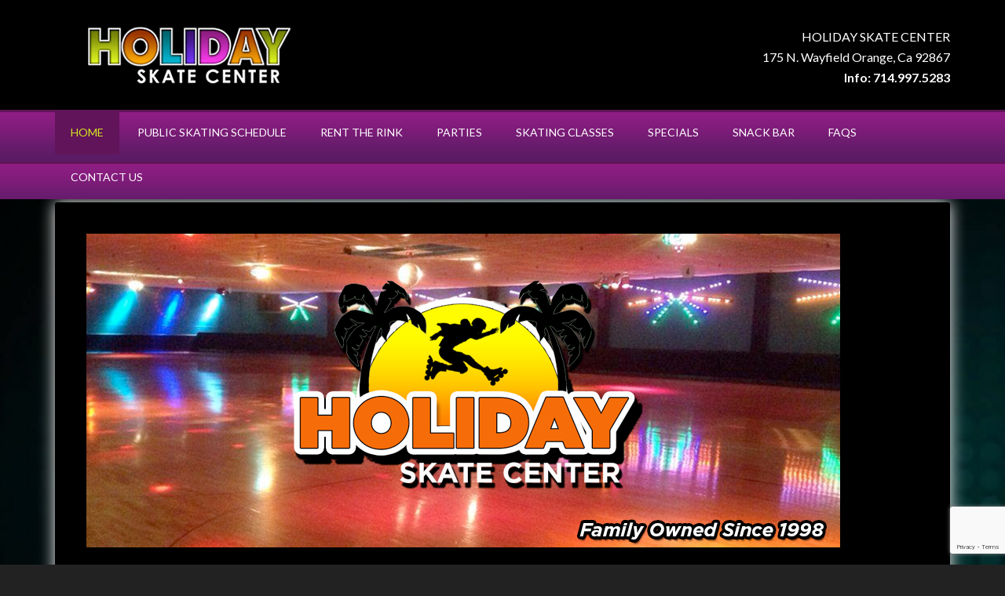

--- FILE ---
content_type: text/html; charset=utf-8
request_url: https://www.google.com/recaptcha/api2/anchor?ar=1&k=6LcTPeYUAAAAAMUuqDSLE_doaAXmwzfhjvA2A0D8&co=aHR0cHM6Ly9ob2xpZGF5c2thdGUuY29tOjQ0Mw..&hl=en&v=PoyoqOPhxBO7pBk68S4YbpHZ&theme=light&size=invisible&badge=bottomright&anchor-ms=20000&execute-ms=30000&cb=mkcmw415hw1b
body_size: 49568
content:
<!DOCTYPE HTML><html dir="ltr" lang="en"><head><meta http-equiv="Content-Type" content="text/html; charset=UTF-8">
<meta http-equiv="X-UA-Compatible" content="IE=edge">
<title>reCAPTCHA</title>
<style type="text/css">
/* cyrillic-ext */
@font-face {
  font-family: 'Roboto';
  font-style: normal;
  font-weight: 400;
  font-stretch: 100%;
  src: url(//fonts.gstatic.com/s/roboto/v48/KFO7CnqEu92Fr1ME7kSn66aGLdTylUAMa3GUBHMdazTgWw.woff2) format('woff2');
  unicode-range: U+0460-052F, U+1C80-1C8A, U+20B4, U+2DE0-2DFF, U+A640-A69F, U+FE2E-FE2F;
}
/* cyrillic */
@font-face {
  font-family: 'Roboto';
  font-style: normal;
  font-weight: 400;
  font-stretch: 100%;
  src: url(//fonts.gstatic.com/s/roboto/v48/KFO7CnqEu92Fr1ME7kSn66aGLdTylUAMa3iUBHMdazTgWw.woff2) format('woff2');
  unicode-range: U+0301, U+0400-045F, U+0490-0491, U+04B0-04B1, U+2116;
}
/* greek-ext */
@font-face {
  font-family: 'Roboto';
  font-style: normal;
  font-weight: 400;
  font-stretch: 100%;
  src: url(//fonts.gstatic.com/s/roboto/v48/KFO7CnqEu92Fr1ME7kSn66aGLdTylUAMa3CUBHMdazTgWw.woff2) format('woff2');
  unicode-range: U+1F00-1FFF;
}
/* greek */
@font-face {
  font-family: 'Roboto';
  font-style: normal;
  font-weight: 400;
  font-stretch: 100%;
  src: url(//fonts.gstatic.com/s/roboto/v48/KFO7CnqEu92Fr1ME7kSn66aGLdTylUAMa3-UBHMdazTgWw.woff2) format('woff2');
  unicode-range: U+0370-0377, U+037A-037F, U+0384-038A, U+038C, U+038E-03A1, U+03A3-03FF;
}
/* math */
@font-face {
  font-family: 'Roboto';
  font-style: normal;
  font-weight: 400;
  font-stretch: 100%;
  src: url(//fonts.gstatic.com/s/roboto/v48/KFO7CnqEu92Fr1ME7kSn66aGLdTylUAMawCUBHMdazTgWw.woff2) format('woff2');
  unicode-range: U+0302-0303, U+0305, U+0307-0308, U+0310, U+0312, U+0315, U+031A, U+0326-0327, U+032C, U+032F-0330, U+0332-0333, U+0338, U+033A, U+0346, U+034D, U+0391-03A1, U+03A3-03A9, U+03B1-03C9, U+03D1, U+03D5-03D6, U+03F0-03F1, U+03F4-03F5, U+2016-2017, U+2034-2038, U+203C, U+2040, U+2043, U+2047, U+2050, U+2057, U+205F, U+2070-2071, U+2074-208E, U+2090-209C, U+20D0-20DC, U+20E1, U+20E5-20EF, U+2100-2112, U+2114-2115, U+2117-2121, U+2123-214F, U+2190, U+2192, U+2194-21AE, U+21B0-21E5, U+21F1-21F2, U+21F4-2211, U+2213-2214, U+2216-22FF, U+2308-230B, U+2310, U+2319, U+231C-2321, U+2336-237A, U+237C, U+2395, U+239B-23B7, U+23D0, U+23DC-23E1, U+2474-2475, U+25AF, U+25B3, U+25B7, U+25BD, U+25C1, U+25CA, U+25CC, U+25FB, U+266D-266F, U+27C0-27FF, U+2900-2AFF, U+2B0E-2B11, U+2B30-2B4C, U+2BFE, U+3030, U+FF5B, U+FF5D, U+1D400-1D7FF, U+1EE00-1EEFF;
}
/* symbols */
@font-face {
  font-family: 'Roboto';
  font-style: normal;
  font-weight: 400;
  font-stretch: 100%;
  src: url(//fonts.gstatic.com/s/roboto/v48/KFO7CnqEu92Fr1ME7kSn66aGLdTylUAMaxKUBHMdazTgWw.woff2) format('woff2');
  unicode-range: U+0001-000C, U+000E-001F, U+007F-009F, U+20DD-20E0, U+20E2-20E4, U+2150-218F, U+2190, U+2192, U+2194-2199, U+21AF, U+21E6-21F0, U+21F3, U+2218-2219, U+2299, U+22C4-22C6, U+2300-243F, U+2440-244A, U+2460-24FF, U+25A0-27BF, U+2800-28FF, U+2921-2922, U+2981, U+29BF, U+29EB, U+2B00-2BFF, U+4DC0-4DFF, U+FFF9-FFFB, U+10140-1018E, U+10190-1019C, U+101A0, U+101D0-101FD, U+102E0-102FB, U+10E60-10E7E, U+1D2C0-1D2D3, U+1D2E0-1D37F, U+1F000-1F0FF, U+1F100-1F1AD, U+1F1E6-1F1FF, U+1F30D-1F30F, U+1F315, U+1F31C, U+1F31E, U+1F320-1F32C, U+1F336, U+1F378, U+1F37D, U+1F382, U+1F393-1F39F, U+1F3A7-1F3A8, U+1F3AC-1F3AF, U+1F3C2, U+1F3C4-1F3C6, U+1F3CA-1F3CE, U+1F3D4-1F3E0, U+1F3ED, U+1F3F1-1F3F3, U+1F3F5-1F3F7, U+1F408, U+1F415, U+1F41F, U+1F426, U+1F43F, U+1F441-1F442, U+1F444, U+1F446-1F449, U+1F44C-1F44E, U+1F453, U+1F46A, U+1F47D, U+1F4A3, U+1F4B0, U+1F4B3, U+1F4B9, U+1F4BB, U+1F4BF, U+1F4C8-1F4CB, U+1F4D6, U+1F4DA, U+1F4DF, U+1F4E3-1F4E6, U+1F4EA-1F4ED, U+1F4F7, U+1F4F9-1F4FB, U+1F4FD-1F4FE, U+1F503, U+1F507-1F50B, U+1F50D, U+1F512-1F513, U+1F53E-1F54A, U+1F54F-1F5FA, U+1F610, U+1F650-1F67F, U+1F687, U+1F68D, U+1F691, U+1F694, U+1F698, U+1F6AD, U+1F6B2, U+1F6B9-1F6BA, U+1F6BC, U+1F6C6-1F6CF, U+1F6D3-1F6D7, U+1F6E0-1F6EA, U+1F6F0-1F6F3, U+1F6F7-1F6FC, U+1F700-1F7FF, U+1F800-1F80B, U+1F810-1F847, U+1F850-1F859, U+1F860-1F887, U+1F890-1F8AD, U+1F8B0-1F8BB, U+1F8C0-1F8C1, U+1F900-1F90B, U+1F93B, U+1F946, U+1F984, U+1F996, U+1F9E9, U+1FA00-1FA6F, U+1FA70-1FA7C, U+1FA80-1FA89, U+1FA8F-1FAC6, U+1FACE-1FADC, U+1FADF-1FAE9, U+1FAF0-1FAF8, U+1FB00-1FBFF;
}
/* vietnamese */
@font-face {
  font-family: 'Roboto';
  font-style: normal;
  font-weight: 400;
  font-stretch: 100%;
  src: url(//fonts.gstatic.com/s/roboto/v48/KFO7CnqEu92Fr1ME7kSn66aGLdTylUAMa3OUBHMdazTgWw.woff2) format('woff2');
  unicode-range: U+0102-0103, U+0110-0111, U+0128-0129, U+0168-0169, U+01A0-01A1, U+01AF-01B0, U+0300-0301, U+0303-0304, U+0308-0309, U+0323, U+0329, U+1EA0-1EF9, U+20AB;
}
/* latin-ext */
@font-face {
  font-family: 'Roboto';
  font-style: normal;
  font-weight: 400;
  font-stretch: 100%;
  src: url(//fonts.gstatic.com/s/roboto/v48/KFO7CnqEu92Fr1ME7kSn66aGLdTylUAMa3KUBHMdazTgWw.woff2) format('woff2');
  unicode-range: U+0100-02BA, U+02BD-02C5, U+02C7-02CC, U+02CE-02D7, U+02DD-02FF, U+0304, U+0308, U+0329, U+1D00-1DBF, U+1E00-1E9F, U+1EF2-1EFF, U+2020, U+20A0-20AB, U+20AD-20C0, U+2113, U+2C60-2C7F, U+A720-A7FF;
}
/* latin */
@font-face {
  font-family: 'Roboto';
  font-style: normal;
  font-weight: 400;
  font-stretch: 100%;
  src: url(//fonts.gstatic.com/s/roboto/v48/KFO7CnqEu92Fr1ME7kSn66aGLdTylUAMa3yUBHMdazQ.woff2) format('woff2');
  unicode-range: U+0000-00FF, U+0131, U+0152-0153, U+02BB-02BC, U+02C6, U+02DA, U+02DC, U+0304, U+0308, U+0329, U+2000-206F, U+20AC, U+2122, U+2191, U+2193, U+2212, U+2215, U+FEFF, U+FFFD;
}
/* cyrillic-ext */
@font-face {
  font-family: 'Roboto';
  font-style: normal;
  font-weight: 500;
  font-stretch: 100%;
  src: url(//fonts.gstatic.com/s/roboto/v48/KFO7CnqEu92Fr1ME7kSn66aGLdTylUAMa3GUBHMdazTgWw.woff2) format('woff2');
  unicode-range: U+0460-052F, U+1C80-1C8A, U+20B4, U+2DE0-2DFF, U+A640-A69F, U+FE2E-FE2F;
}
/* cyrillic */
@font-face {
  font-family: 'Roboto';
  font-style: normal;
  font-weight: 500;
  font-stretch: 100%;
  src: url(//fonts.gstatic.com/s/roboto/v48/KFO7CnqEu92Fr1ME7kSn66aGLdTylUAMa3iUBHMdazTgWw.woff2) format('woff2');
  unicode-range: U+0301, U+0400-045F, U+0490-0491, U+04B0-04B1, U+2116;
}
/* greek-ext */
@font-face {
  font-family: 'Roboto';
  font-style: normal;
  font-weight: 500;
  font-stretch: 100%;
  src: url(//fonts.gstatic.com/s/roboto/v48/KFO7CnqEu92Fr1ME7kSn66aGLdTylUAMa3CUBHMdazTgWw.woff2) format('woff2');
  unicode-range: U+1F00-1FFF;
}
/* greek */
@font-face {
  font-family: 'Roboto';
  font-style: normal;
  font-weight: 500;
  font-stretch: 100%;
  src: url(//fonts.gstatic.com/s/roboto/v48/KFO7CnqEu92Fr1ME7kSn66aGLdTylUAMa3-UBHMdazTgWw.woff2) format('woff2');
  unicode-range: U+0370-0377, U+037A-037F, U+0384-038A, U+038C, U+038E-03A1, U+03A3-03FF;
}
/* math */
@font-face {
  font-family: 'Roboto';
  font-style: normal;
  font-weight: 500;
  font-stretch: 100%;
  src: url(//fonts.gstatic.com/s/roboto/v48/KFO7CnqEu92Fr1ME7kSn66aGLdTylUAMawCUBHMdazTgWw.woff2) format('woff2');
  unicode-range: U+0302-0303, U+0305, U+0307-0308, U+0310, U+0312, U+0315, U+031A, U+0326-0327, U+032C, U+032F-0330, U+0332-0333, U+0338, U+033A, U+0346, U+034D, U+0391-03A1, U+03A3-03A9, U+03B1-03C9, U+03D1, U+03D5-03D6, U+03F0-03F1, U+03F4-03F5, U+2016-2017, U+2034-2038, U+203C, U+2040, U+2043, U+2047, U+2050, U+2057, U+205F, U+2070-2071, U+2074-208E, U+2090-209C, U+20D0-20DC, U+20E1, U+20E5-20EF, U+2100-2112, U+2114-2115, U+2117-2121, U+2123-214F, U+2190, U+2192, U+2194-21AE, U+21B0-21E5, U+21F1-21F2, U+21F4-2211, U+2213-2214, U+2216-22FF, U+2308-230B, U+2310, U+2319, U+231C-2321, U+2336-237A, U+237C, U+2395, U+239B-23B7, U+23D0, U+23DC-23E1, U+2474-2475, U+25AF, U+25B3, U+25B7, U+25BD, U+25C1, U+25CA, U+25CC, U+25FB, U+266D-266F, U+27C0-27FF, U+2900-2AFF, U+2B0E-2B11, U+2B30-2B4C, U+2BFE, U+3030, U+FF5B, U+FF5D, U+1D400-1D7FF, U+1EE00-1EEFF;
}
/* symbols */
@font-face {
  font-family: 'Roboto';
  font-style: normal;
  font-weight: 500;
  font-stretch: 100%;
  src: url(//fonts.gstatic.com/s/roboto/v48/KFO7CnqEu92Fr1ME7kSn66aGLdTylUAMaxKUBHMdazTgWw.woff2) format('woff2');
  unicode-range: U+0001-000C, U+000E-001F, U+007F-009F, U+20DD-20E0, U+20E2-20E4, U+2150-218F, U+2190, U+2192, U+2194-2199, U+21AF, U+21E6-21F0, U+21F3, U+2218-2219, U+2299, U+22C4-22C6, U+2300-243F, U+2440-244A, U+2460-24FF, U+25A0-27BF, U+2800-28FF, U+2921-2922, U+2981, U+29BF, U+29EB, U+2B00-2BFF, U+4DC0-4DFF, U+FFF9-FFFB, U+10140-1018E, U+10190-1019C, U+101A0, U+101D0-101FD, U+102E0-102FB, U+10E60-10E7E, U+1D2C0-1D2D3, U+1D2E0-1D37F, U+1F000-1F0FF, U+1F100-1F1AD, U+1F1E6-1F1FF, U+1F30D-1F30F, U+1F315, U+1F31C, U+1F31E, U+1F320-1F32C, U+1F336, U+1F378, U+1F37D, U+1F382, U+1F393-1F39F, U+1F3A7-1F3A8, U+1F3AC-1F3AF, U+1F3C2, U+1F3C4-1F3C6, U+1F3CA-1F3CE, U+1F3D4-1F3E0, U+1F3ED, U+1F3F1-1F3F3, U+1F3F5-1F3F7, U+1F408, U+1F415, U+1F41F, U+1F426, U+1F43F, U+1F441-1F442, U+1F444, U+1F446-1F449, U+1F44C-1F44E, U+1F453, U+1F46A, U+1F47D, U+1F4A3, U+1F4B0, U+1F4B3, U+1F4B9, U+1F4BB, U+1F4BF, U+1F4C8-1F4CB, U+1F4D6, U+1F4DA, U+1F4DF, U+1F4E3-1F4E6, U+1F4EA-1F4ED, U+1F4F7, U+1F4F9-1F4FB, U+1F4FD-1F4FE, U+1F503, U+1F507-1F50B, U+1F50D, U+1F512-1F513, U+1F53E-1F54A, U+1F54F-1F5FA, U+1F610, U+1F650-1F67F, U+1F687, U+1F68D, U+1F691, U+1F694, U+1F698, U+1F6AD, U+1F6B2, U+1F6B9-1F6BA, U+1F6BC, U+1F6C6-1F6CF, U+1F6D3-1F6D7, U+1F6E0-1F6EA, U+1F6F0-1F6F3, U+1F6F7-1F6FC, U+1F700-1F7FF, U+1F800-1F80B, U+1F810-1F847, U+1F850-1F859, U+1F860-1F887, U+1F890-1F8AD, U+1F8B0-1F8BB, U+1F8C0-1F8C1, U+1F900-1F90B, U+1F93B, U+1F946, U+1F984, U+1F996, U+1F9E9, U+1FA00-1FA6F, U+1FA70-1FA7C, U+1FA80-1FA89, U+1FA8F-1FAC6, U+1FACE-1FADC, U+1FADF-1FAE9, U+1FAF0-1FAF8, U+1FB00-1FBFF;
}
/* vietnamese */
@font-face {
  font-family: 'Roboto';
  font-style: normal;
  font-weight: 500;
  font-stretch: 100%;
  src: url(//fonts.gstatic.com/s/roboto/v48/KFO7CnqEu92Fr1ME7kSn66aGLdTylUAMa3OUBHMdazTgWw.woff2) format('woff2');
  unicode-range: U+0102-0103, U+0110-0111, U+0128-0129, U+0168-0169, U+01A0-01A1, U+01AF-01B0, U+0300-0301, U+0303-0304, U+0308-0309, U+0323, U+0329, U+1EA0-1EF9, U+20AB;
}
/* latin-ext */
@font-face {
  font-family: 'Roboto';
  font-style: normal;
  font-weight: 500;
  font-stretch: 100%;
  src: url(//fonts.gstatic.com/s/roboto/v48/KFO7CnqEu92Fr1ME7kSn66aGLdTylUAMa3KUBHMdazTgWw.woff2) format('woff2');
  unicode-range: U+0100-02BA, U+02BD-02C5, U+02C7-02CC, U+02CE-02D7, U+02DD-02FF, U+0304, U+0308, U+0329, U+1D00-1DBF, U+1E00-1E9F, U+1EF2-1EFF, U+2020, U+20A0-20AB, U+20AD-20C0, U+2113, U+2C60-2C7F, U+A720-A7FF;
}
/* latin */
@font-face {
  font-family: 'Roboto';
  font-style: normal;
  font-weight: 500;
  font-stretch: 100%;
  src: url(//fonts.gstatic.com/s/roboto/v48/KFO7CnqEu92Fr1ME7kSn66aGLdTylUAMa3yUBHMdazQ.woff2) format('woff2');
  unicode-range: U+0000-00FF, U+0131, U+0152-0153, U+02BB-02BC, U+02C6, U+02DA, U+02DC, U+0304, U+0308, U+0329, U+2000-206F, U+20AC, U+2122, U+2191, U+2193, U+2212, U+2215, U+FEFF, U+FFFD;
}
/* cyrillic-ext */
@font-face {
  font-family: 'Roboto';
  font-style: normal;
  font-weight: 900;
  font-stretch: 100%;
  src: url(//fonts.gstatic.com/s/roboto/v48/KFO7CnqEu92Fr1ME7kSn66aGLdTylUAMa3GUBHMdazTgWw.woff2) format('woff2');
  unicode-range: U+0460-052F, U+1C80-1C8A, U+20B4, U+2DE0-2DFF, U+A640-A69F, U+FE2E-FE2F;
}
/* cyrillic */
@font-face {
  font-family: 'Roboto';
  font-style: normal;
  font-weight: 900;
  font-stretch: 100%;
  src: url(//fonts.gstatic.com/s/roboto/v48/KFO7CnqEu92Fr1ME7kSn66aGLdTylUAMa3iUBHMdazTgWw.woff2) format('woff2');
  unicode-range: U+0301, U+0400-045F, U+0490-0491, U+04B0-04B1, U+2116;
}
/* greek-ext */
@font-face {
  font-family: 'Roboto';
  font-style: normal;
  font-weight: 900;
  font-stretch: 100%;
  src: url(//fonts.gstatic.com/s/roboto/v48/KFO7CnqEu92Fr1ME7kSn66aGLdTylUAMa3CUBHMdazTgWw.woff2) format('woff2');
  unicode-range: U+1F00-1FFF;
}
/* greek */
@font-face {
  font-family: 'Roboto';
  font-style: normal;
  font-weight: 900;
  font-stretch: 100%;
  src: url(//fonts.gstatic.com/s/roboto/v48/KFO7CnqEu92Fr1ME7kSn66aGLdTylUAMa3-UBHMdazTgWw.woff2) format('woff2');
  unicode-range: U+0370-0377, U+037A-037F, U+0384-038A, U+038C, U+038E-03A1, U+03A3-03FF;
}
/* math */
@font-face {
  font-family: 'Roboto';
  font-style: normal;
  font-weight: 900;
  font-stretch: 100%;
  src: url(//fonts.gstatic.com/s/roboto/v48/KFO7CnqEu92Fr1ME7kSn66aGLdTylUAMawCUBHMdazTgWw.woff2) format('woff2');
  unicode-range: U+0302-0303, U+0305, U+0307-0308, U+0310, U+0312, U+0315, U+031A, U+0326-0327, U+032C, U+032F-0330, U+0332-0333, U+0338, U+033A, U+0346, U+034D, U+0391-03A1, U+03A3-03A9, U+03B1-03C9, U+03D1, U+03D5-03D6, U+03F0-03F1, U+03F4-03F5, U+2016-2017, U+2034-2038, U+203C, U+2040, U+2043, U+2047, U+2050, U+2057, U+205F, U+2070-2071, U+2074-208E, U+2090-209C, U+20D0-20DC, U+20E1, U+20E5-20EF, U+2100-2112, U+2114-2115, U+2117-2121, U+2123-214F, U+2190, U+2192, U+2194-21AE, U+21B0-21E5, U+21F1-21F2, U+21F4-2211, U+2213-2214, U+2216-22FF, U+2308-230B, U+2310, U+2319, U+231C-2321, U+2336-237A, U+237C, U+2395, U+239B-23B7, U+23D0, U+23DC-23E1, U+2474-2475, U+25AF, U+25B3, U+25B7, U+25BD, U+25C1, U+25CA, U+25CC, U+25FB, U+266D-266F, U+27C0-27FF, U+2900-2AFF, U+2B0E-2B11, U+2B30-2B4C, U+2BFE, U+3030, U+FF5B, U+FF5D, U+1D400-1D7FF, U+1EE00-1EEFF;
}
/* symbols */
@font-face {
  font-family: 'Roboto';
  font-style: normal;
  font-weight: 900;
  font-stretch: 100%;
  src: url(//fonts.gstatic.com/s/roboto/v48/KFO7CnqEu92Fr1ME7kSn66aGLdTylUAMaxKUBHMdazTgWw.woff2) format('woff2');
  unicode-range: U+0001-000C, U+000E-001F, U+007F-009F, U+20DD-20E0, U+20E2-20E4, U+2150-218F, U+2190, U+2192, U+2194-2199, U+21AF, U+21E6-21F0, U+21F3, U+2218-2219, U+2299, U+22C4-22C6, U+2300-243F, U+2440-244A, U+2460-24FF, U+25A0-27BF, U+2800-28FF, U+2921-2922, U+2981, U+29BF, U+29EB, U+2B00-2BFF, U+4DC0-4DFF, U+FFF9-FFFB, U+10140-1018E, U+10190-1019C, U+101A0, U+101D0-101FD, U+102E0-102FB, U+10E60-10E7E, U+1D2C0-1D2D3, U+1D2E0-1D37F, U+1F000-1F0FF, U+1F100-1F1AD, U+1F1E6-1F1FF, U+1F30D-1F30F, U+1F315, U+1F31C, U+1F31E, U+1F320-1F32C, U+1F336, U+1F378, U+1F37D, U+1F382, U+1F393-1F39F, U+1F3A7-1F3A8, U+1F3AC-1F3AF, U+1F3C2, U+1F3C4-1F3C6, U+1F3CA-1F3CE, U+1F3D4-1F3E0, U+1F3ED, U+1F3F1-1F3F3, U+1F3F5-1F3F7, U+1F408, U+1F415, U+1F41F, U+1F426, U+1F43F, U+1F441-1F442, U+1F444, U+1F446-1F449, U+1F44C-1F44E, U+1F453, U+1F46A, U+1F47D, U+1F4A3, U+1F4B0, U+1F4B3, U+1F4B9, U+1F4BB, U+1F4BF, U+1F4C8-1F4CB, U+1F4D6, U+1F4DA, U+1F4DF, U+1F4E3-1F4E6, U+1F4EA-1F4ED, U+1F4F7, U+1F4F9-1F4FB, U+1F4FD-1F4FE, U+1F503, U+1F507-1F50B, U+1F50D, U+1F512-1F513, U+1F53E-1F54A, U+1F54F-1F5FA, U+1F610, U+1F650-1F67F, U+1F687, U+1F68D, U+1F691, U+1F694, U+1F698, U+1F6AD, U+1F6B2, U+1F6B9-1F6BA, U+1F6BC, U+1F6C6-1F6CF, U+1F6D3-1F6D7, U+1F6E0-1F6EA, U+1F6F0-1F6F3, U+1F6F7-1F6FC, U+1F700-1F7FF, U+1F800-1F80B, U+1F810-1F847, U+1F850-1F859, U+1F860-1F887, U+1F890-1F8AD, U+1F8B0-1F8BB, U+1F8C0-1F8C1, U+1F900-1F90B, U+1F93B, U+1F946, U+1F984, U+1F996, U+1F9E9, U+1FA00-1FA6F, U+1FA70-1FA7C, U+1FA80-1FA89, U+1FA8F-1FAC6, U+1FACE-1FADC, U+1FADF-1FAE9, U+1FAF0-1FAF8, U+1FB00-1FBFF;
}
/* vietnamese */
@font-face {
  font-family: 'Roboto';
  font-style: normal;
  font-weight: 900;
  font-stretch: 100%;
  src: url(//fonts.gstatic.com/s/roboto/v48/KFO7CnqEu92Fr1ME7kSn66aGLdTylUAMa3OUBHMdazTgWw.woff2) format('woff2');
  unicode-range: U+0102-0103, U+0110-0111, U+0128-0129, U+0168-0169, U+01A0-01A1, U+01AF-01B0, U+0300-0301, U+0303-0304, U+0308-0309, U+0323, U+0329, U+1EA0-1EF9, U+20AB;
}
/* latin-ext */
@font-face {
  font-family: 'Roboto';
  font-style: normal;
  font-weight: 900;
  font-stretch: 100%;
  src: url(//fonts.gstatic.com/s/roboto/v48/KFO7CnqEu92Fr1ME7kSn66aGLdTylUAMa3KUBHMdazTgWw.woff2) format('woff2');
  unicode-range: U+0100-02BA, U+02BD-02C5, U+02C7-02CC, U+02CE-02D7, U+02DD-02FF, U+0304, U+0308, U+0329, U+1D00-1DBF, U+1E00-1E9F, U+1EF2-1EFF, U+2020, U+20A0-20AB, U+20AD-20C0, U+2113, U+2C60-2C7F, U+A720-A7FF;
}
/* latin */
@font-face {
  font-family: 'Roboto';
  font-style: normal;
  font-weight: 900;
  font-stretch: 100%;
  src: url(//fonts.gstatic.com/s/roboto/v48/KFO7CnqEu92Fr1ME7kSn66aGLdTylUAMa3yUBHMdazQ.woff2) format('woff2');
  unicode-range: U+0000-00FF, U+0131, U+0152-0153, U+02BB-02BC, U+02C6, U+02DA, U+02DC, U+0304, U+0308, U+0329, U+2000-206F, U+20AC, U+2122, U+2191, U+2193, U+2212, U+2215, U+FEFF, U+FFFD;
}

</style>
<link rel="stylesheet" type="text/css" href="https://www.gstatic.com/recaptcha/releases/PoyoqOPhxBO7pBk68S4YbpHZ/styles__ltr.css">
<script nonce="0n8aQMszpBYzcf38c3hFSw" type="text/javascript">window['__recaptcha_api'] = 'https://www.google.com/recaptcha/api2/';</script>
<script type="text/javascript" src="https://www.gstatic.com/recaptcha/releases/PoyoqOPhxBO7pBk68S4YbpHZ/recaptcha__en.js" nonce="0n8aQMszpBYzcf38c3hFSw">
      
    </script></head>
<body><div id="rc-anchor-alert" class="rc-anchor-alert"></div>
<input type="hidden" id="recaptcha-token" value="[base64]">
<script type="text/javascript" nonce="0n8aQMszpBYzcf38c3hFSw">
      recaptcha.anchor.Main.init("[\x22ainput\x22,[\x22bgdata\x22,\x22\x22,\[base64]/[base64]/MjU1Ong/[base64]/[base64]/[base64]/[base64]/[base64]/[base64]/[base64]/[base64]/[base64]/[base64]/[base64]/[base64]/[base64]/[base64]/[base64]\\u003d\x22,\[base64]\x22,\x22w5R7w5fDqcKPwpMBXh/Ch8KBwow4wrJSwq/CgsKYw5rDildJazBIw5hFG08FRCPDnMKgwqt4b2lWc3kxwr3CnHDDk3zDljjCpj/Do8K6UCoFw6vDnh1Uw5rChcOYAhDDv8OXeMKPwox3SsK/[base64]/DsmBVIcOVwrdYwo/DsyVrwpNVXcOlUMKlwojCn8KBwrDCs088wqJawqXCkMO6wpHDs37Dk8OVPMK1wqzCmzxSK3MGDgfCsMK7wpllw7xKwrE1PsKDPMKmwrjDnBXCmyAPw6xbNkvDucKEwqZSaEpTGcKVwpszQ8OHQEVjw6ASwqZvGy3CtMOPw5/CucOXDRxUw4LDn8KewpzDrjbDjGTDqVvCocODw4JKw7w0w6PDvwjCjhA5wq8nZBTDiMK7BA7DoMKlEg3Cr8OEdcK0SRzDv8KUw6HCjXApM8O0w6/Cix85w5JhwrjDgCwBw5o8eQlofcOCwqlDw5ADw7crA2drw78+wrl4VGgOLcO0w6TDuGBew4l8fQgcX2XDvMKjw5JUe8OTCsO1McORKMK8wrHChwU9w4nCkcKmHsKDw6F1MMOjXxF4EENvwrR0wrJQAMO7J2jDjxwFEsOlwq/DmcK2w6I/DyHDmcOvQ0NnN8KowoXCoMK3w4rDv8OGwpXDscOsw4HChV5WVcKpwpkNazwFw6jDnh7DrcORw73DosOre8OawrzCvMKdwrvCjQ5awqk3f8OdwoNmwqJ6w6LDrMOxM1vCkVrCpwBIwpQqK8ORwpvDrcK+Y8Orw57CqsKAw75+ADXDgMKwwr/CqMOdakvDuFNVwrLDviMCw6/Cln/CsnNHcGFtQMOeM3N6VEDDmX7Cv8O0wq7ClcOWME/[base64]/[base64]/[base64]/DqcO5wpTCv8KTXcOmB8KRcsOpw5RxwrtMw4J6w5fCl8O1w7QCUMKAeETCkQ7CuR3DmcK9wpfCi2bClsKXWQ1pQh/CtRnDnMOSLsKceVHCkMKSI0IHcsOeUVjCgsKKHMOww4N6SXszw7XDi8KvwpXDgSkbwqzDk8K4F8KSNMOicxnDtkF4dBzDrFPCrhvDqiU8wqBLFMOpw6d2JMOiR8KsDMOWwqpqDRfDgcK2w6V6GsKCwqdswp3CmBZbw6TDjxxuRFdkJDnCicKUw4tzwovDucO7w4RTw7/CtFQRw5EmXMKDSsOUU8KuwrvCvsK/[base64]/DkCZ0bcOgalfCjsOgOMKHV8Ojw7xyw6BNAcObHMKfPcO4w4LCmcOrw63DncOIKxTDkcOLwqUNw5XDllRcwrpCwq7Dox4lwrLCpGBKwo3DssKKBC8kH8Oxw5hFHWjDh2vDtsKswrkGwrfCtm/DrcKNwoMweQECwrQGw6PCjcK0XcKhwoLDj8K9w7Zlw6jCqcOywow+FcKOwpENwpDCqQACMQMUw7fDr3pjw5LDnMKhMsOvwrxYTsOyScOuw5YpwoHDusKzwrzClEPClwXDj3HCghzCm8OLZH7DsMOKw7l8a0jDtm/Cg2jDhTTDjRwnwr/CucKkLwAZwo8Qw6TDjMOMwrcUA8K8DMKqw4Qdw55Ec8KSw5rCuMOKw7BCKcO1YBjCmBzDjMKVH3DDjytnIcKIwrICw5fDmcKsMj7Duyh+EsOVDcKyD1gZw6YxQ8OZOcO0FMOcwqlYwo5JasOvw6ssIjNUwodDQMKwwrUSw6Vsw7nCuEVrXsO8woADwpNLw6/Cs8OUwrzCs8OcVsKzUTAXw6s8Q8O7wqHCrQ7ChcK0wp/CoMKxKwDDnS7Cu8KmXMONKmYFD2Acw4rDmsO5w7AAw4tKw7pJw5xCGlxDOF8EwpXCh2FfAMOFwqvCvsO8WWHDtMOodWsvwq5lMcOUwrjDpcOtw6RbI1MIwqhZJsKsARvDqsKRwoMHw7vDvsOEXMKyMsOxScOTXcKswrjDgsKmwoLChnDDvcOsdcOmw6UFOi/CoFzCj8OdwrfCgcKHwoHDln7Cs8K0w7whF8KYPMKeQ15Mw7hiwoNGRzwtIMOtcwHDvj3CosO/cybCrBvCiH9ANcKtwrTCncOewpNow6I8woktfcOgDcK9QcKzw5UhacKTwoFNAAfCmcKfW8KUwqXCv8OTEsORfivCkQNMwpt1CmLDnxBgLMKSwqHCvD/DsG0hKcOvXz/CiRPClcO2Z8OQwpTDnU4RAMK0MMOjwpJTwoDCvmXCukZiw7fCpsKMXMK/NMOXw7pcw4dUTMOQIBIAwo9kLB7Do8Opw5pOA8KpwpbDmkBecsOkwrLDosOmw4PDhVNAa8KSCMKkwoYyI30mwoNHwrHDmcKowqhETiPChFnDocKHw5UqwpldwrjCjhlVAcOTeRRtw47DjFTDu8O5w75CwqDDusOnLEcCOsOMwp/[base64]/YsOvw6Niw6XCpcKzdsOTw6vDt8K2DHDDpjzDusKKwrnDrcKqbQhTN8OTQcOuwqk7wqg5ClhkOh9awonCoVPClcKmUw/DpBHCtFY0bFnDuyo9L8KeZcO9OEbCrUnDnMKswr1TwpEmKDjCvsKXw6QcKnrCixDDlCp4fsObw53Dnwhjw6rCnsOSFE01w6LDtsOxY2vCjlQTw59mfcK/SMK+w4/ChW3Dk8Oww7nCvsKvwqRiLcOrwpPCuDI1w4/DiMKdVjfCmRoXRjnDiEHDmcOGw5NMEyHCjEzDmcOYw541wrvDk1rDryQcwpnCjjnCgsKIMXQoBTDCp2TDkcKjw6HDsMKoR1XDtn/DqsO/FsO7w4/ChUN/w6UUZcK7MDEvVMO8w5t9w7PDj24BcMKHDklPw53DkcO/wo3DpcKqw4HDv8KPw50qDsKSwo9rwrDChsKFHV0pw77DncK7wovCncKlAcKrw6oID1wiwpsOwpoUCFRSw5o/OcK1wq0hID3Dh1x3V2DDnMK0w7bDg8O9w5tCEFjChCfCnRHDv8OxCwHCkFnCucKOwpFmwrLDiMOaZsOGw7YPIzAnwo/DgcKaUiBLGcO+bsO1J2zCl8O/wp9/MMOFGD4Ew7fCoMOobMOsw5zCnh7CmHk1XjZ/I0vCj8Obw5TCuU0TP8ODG8O0wrPCscOdMcKrw4YjJsKSwpJkwpNjwo/[base64]/E2A5cMKqPiMVAMOUwrXCnsO0w7vCmsK5w4vCucKyDl3DlcOGwofDl8ObE2knw7RWOA5dEcOlacO8GsOywrNgwqZVX0Amw7nDq2ltwrcrw6nCkBA+wpvCmsK2wpbCpSQZYyxlUD/[base64]/CigfDjEQrw79aw6d5wqvCoho2Dk9Iwrlbw63Co8KFakkVZcO7w40yBW9Bwo9sw5oUV1g2wp7Cvw/Dqk0JWsKJazLDrsO7Ng9nMELDscObwqTCijo8XsO/w4rChDxQKVjDpgjDu0wmwpRaJ8Kfw5LCtcKSBzwRw4fCrD/Cvit6wpUEw63CtHkJZxcEw6DClcK3K8OcETTDkGfClMKEw4HDrTtkFMKcNGPCkVjCu8Krw7tFeAfDrsKRbTJbCVXDgsKdw55pwpPClcK+w4DCi8KswobCniDDhnRoDiR7w47CncKiAzPDsMK3woA4worCmcODwqTCjcKxw77CrcK2w7bClcKPRsKPZsOxwpfDnEohw7/[base64]/DosOYLMOLw67Di8Ktwq4LewHCjmzDsTofw4pXwpbDtMKjwqfCmcKhw47Coih3RcKcVWEGSU7Dh1QnwqvDu3rCiGrCvcOjwqZCwp0bPsK6ZsOGXsKAw7hpBjbDsMKzw61/SMOwfQLDrMKewpzDksOQaRHCoyYoVMKAw7zCsVfCsVnDmSDCpMK/aMOrw6tae8OtXDRHbMOVw77CqsOawrJNRnfDt8Ovw7fCnXvDjxnDvngwOcOaFMO3w5PCs8KTw4/CqybDjMK1GMK8DmfCpsKcwot9HEfDoDPCtcKYJCwrwpxxw4QKw4tsw5bDpsKoWMOIwrDDj8O/VE9rwoN1wqJHV8KIWnlHwo8LwpjCv8O2Ix5iFsKQwrjCj8O/w7PCiDZ8W8KZNcOaAlwvUDjCpA0ewqvDssOHwrrChsOAw73Dm8Kvwr0mwpDDq0t0w716NAdJR8KSwpXDmj3CnyvCri9Rw63CgsOIKknCoT1uclbCsRDClE4CwrdLw4HDm8KNw77DslTDkcKPw7zCqMKvw7RNMcO0BMO5Eh9/NnomasKGw5F0wqQkw5wsw48ww6hvw60qw6zDm8OPIDduwr00eRrDnsKqGcKqw53DqsK6NcO1PnrCnh3DncKqdD3Cn8K5wqDChsOsfMO/[base64]/w4bDncOcw4dJGV3DnnwFw7PDkhvClQN2wrzDnMOZIhDDqRDCpsO0MDDDtV/Ct8KybMOJGMOtw5vDqsKmwr0Pw5vCkcOjcyLDrR7CgFbCkklvw6bDmlEQQXELDMOiZMKzw7nDv8KEBsOIwo4YN8OywrzDrcKLw5XDusKawprCohHCvRDCqmddJhbDsSvChwLCjMKhKcOqXxAkJ1/CucOVL13Di8Ohw7PDvMKjGCAXwrHDikrDh8O5w6lPw7YfJMK3AsKaQMK1YinDvWXCksOHIGZDw7VuwoFkw4TCvAscblYqOMO0w6EdPi/ChMK8WcK5GMOMw49Aw7fDtBvChUnDlzvDtcKjGMKrBVlOHjpkesKcFsOnQMOEGHECwpTCkizDvsKSccOWwozCt8Oqw655TcKjwp/Cnh/[base64]/asOVwqbCnMOPwok4w507Gi3DpybDgMOXw4rDvsO/KRRacnsnMRDDn2/ConXDlloewoXDlVfCuHfDg8KDw4Usw4ULFz4eOMOIw5fClCZVwo3DvyV+wpbClXUrw6NXw4F/w78twrzChMOlfcOXwq16Oi1xwpLCn2fCj8KQE1F/wpbCkiwVJcKLDyE0OhVcPsOOwp7DvcKJc8KkwojDgxnDji/CoCkew4rCkDnDnzfDiMOXWHZ9wqXDqTjDlTrCqsKCZS4PVMKew552HR3Dq8Kuw7bDlMOJLMOVwoZpRT0dEA7DvSLDgcOiL8KZLHrCtkYKQcOcwqw0w6Nlw6DDo8OwwpPCisOBGMKeXErDnMOcwq/DuHxvwoprU8KXw7AMWMOFFw3DrwvDpnU3K8KnKl7DgsKVw6nCqQvDj3nCh8KVezJPwoTCmH/CoFbCqBZOAMKySsOPIRnDmcKFwonDpcKgTyHCnm0sM8OKF8OAwrd9w6/CrsOPM8K6w4rCvi3Cv1/CoksBXMKKRSMtw6jCmwUXFcO7wrvCknPDsjkawqp6wro7LEzCqmvDqE/DpSzDil3DlGLCh8Oxwpcbw55nw53CtE9vwo9gwrnCmFHCpsK5w5DDvMOjSsK2wqUzKkQtwoTCicO3w48uw7/CgsKQWwzDhxXDi2rCmMOnZMKYw7I2wqpewo8pwpw0w4YUwqfCp8KhccOmwrnDh8Kmb8KeScK4F8KyFMOhw4LCq3MQw4YWwrIuw4XDrnXDvEbCnSHDrlLDs1/CqjUcfWwCwqDCvUzDrsKHM20XMh3CssO7Sg7DugjDhRHCosKlw7PDusKKHljDhBcHwrI8w6dtwqpLwopybsK5J2xvM3LCocKrw5V+w4QON8OOwrZlw5fDtzHCu8KmccOFw43CmMKxH8KCwrDCv8OfRsOVNcKDw5LCg8KcwoYWw6ZJwrXDpHRnw47Cjy/[base64]/wrBUwr93bTDCuAHDlsOUwqoPwrXCkR3DtBZ8wpfDoSxrL0wCwq8UwpLDlMOLw6gFw6FDbcOwSnE+BQdaLFnCucKow51Vwq5mw5HDvsOxHsK4XcKoBV3CiWfDp8O1QlNiI0AMwqcIMUXCicKVf8KRw7DDl1DCncOYwp/CkMK1w4/DvTjDncO3cl7DuMOewobDiMK9wqnDocObZ1HCmUbDi8OOw7vCgsOWWsKZw53DtF0NPRwBesOvcE0hGMO2HcKoJ0V7woXCgMOyccK/[base64]/[base64]/CpMOHw77CjF9uw4hOwr/Co2gnGC9Dw6PCvD/DuHtONjonaTJ1w7rCjjp9B1cLbcKlw6c6wrjCi8OMY8OnwptbHMKRNsKTVHdrw7TDhyPDq8KlwrzCmi3CvXTDiAxIVQUmOD0IcMOtwppCwpMFcAYRwqfChj9swq7CgVx2w5ZeD0jClng2w4jClsKow59jC2XCtn/DrsKfP8Kswq3Dnk48PcO8wpPDhsKlC0h6worDqsO+bMOSwpzDvX7Dl3UcbsK5wqfDtMOAcMOcwrl5w5s1AUjDtcKiHSA/IjjCnAfDoMKVw5XDmsO6w6TCl8KzWsOfwoDCpRLChxbCmGQMwovCssKBRsK8UsK1HRhewo4Nw7V5RjfDuEpFw6zCpHTCgUxcw4XDoRjDgwV4w7jDnSYGw6orwq3DgBzCjSk6woTCmWdOH3BxI1/DiDt7McOqSwfCmsOgS8Oywpt/[base64]/b2IPEcK5wrnDgsOBw5cOZAo9wr5Le0PCpw3DksOYw47CiMKuVcK4fxbDlGhzwpMUw6x4wqfDlz/DpMOVPTLDgWjDvsK9w7XDhhnDlmPChsOJwrpiFF7CqSkQwoBCw5dUw5ZENsO9Jw1JwrvCrMKfw7jCiiHCjADCsWbCjXjClhpiasOTA0ARPMKDwq7DrwgKw7LCuCLDusKOJMKZCl/Dm8KYw4/[base64]/[base64]/CgsO/w5Mqw7Nxw4vCvVUDwrPCrH/[base64]/[base64]/[base64]/CsFvCjcKNVWZCwphzwrh/w5fDvcOHVEMMw67Ci8K7wrjDrMK3wpnDi8OfUQDChBc8I8K7wrLDqmwlwr4Ga0HDrA17w73Ct8KqPQzDocKBPsOGworCrDQ+C8OqwofDvQJ4P8O2w6Akw44Tw5/DlVXCtDsXG8OMw4Uvw689w6ALYcO1DCXDmcK3w7k0QcKvOcKtKFzDhcKJLwJ6w40/w5bCocKXfjDCtcOvc8OsNsKdOMOnCMK1HcOpwqjCugdxwq56aMOWNsKJw6BDwo1/X8O8AMKCdcOrMsKmw48pZ0nCt1XDl8ONw73Dr8KvTcKAw6TDjcKjw6J5bcKRGsO7w4sCwrdyw5B+woB4wpHDhsO1w5/Dj2dGR8KXC8KYw4QIwqLCpsK4w7Q5ACZnw47DjWpUUi/[base64]/[base64]/Cv1zDj8KyBE/[base64]/Ct2rDsGLCgMKSZMKXw4HDnMKIf8OtShnDlMOIwpgmw4s0ecKmwo7DuhbDqsKCMQcOwr4PwpPDjC/CtCvDpClew6wXPy/ChcK5w6bDnMKTTcOSwqfCuTvDphFwZg/Cpj4CUG5SwrXCnsOcDcKaw7gdw7bChknCnMORBWbCqsOAwojCumg5w5JrwoHCl0HDrsO/woIpwqMmCC/[base64]/Cr8Oew6s2WMKuAMO3RsKjw4zCgy1PKcOew6vDsnzDncOQWB8gwr/DjU4vB8OqQUDCtcK7w4oxwoJXwrnDgB9Rw4DDj8O0w7DDrHkxwonCisOQW1ZOwqLDo8OJC8Kww5NMbWpRw6cAwobDll0kwoHCpAd/dmHDrCHCrHjDmcKLCcKvwoJyS3vCuDPCq1zCjSXDlwYdwoBqw717w7XCpH3DjynCr8KneCvCqSjDh8KYI8KqAClsFn7DpX8cwpvCnsKBwrnCiMOkwpzCtjLCnkLCkS3DgzbCkcKFRsKew451wqtJcGFJwoXCoFprw5cBBUB6w6R/J8KMOlvCrQATw78qa8OiMcKWwopGwr/DnMO3ZMOXFsOfDSYrw7/DlcKzflpBfcKzwq4xwoXDjC7DryLDgsKcwpE1fTwUe15mwpUcw7Irw65Vw5ZPK0cqHG3Dgyc+woYnwqtzw7vCmcO7wrrDpDbCh8OvCRrDrC/DgcK1wqZcwok0Y2PCn8O/NDF4C2h9EXrDo0x1w4/DocKHIMO8dcKiQXZrw4p4w5PDv8KPw6peLsKXw4lUWcKewowCw40UfTcDw7zDk8OcwrvCusO9ZsOhw5ROwrrDoMOYw6pnwoYIwrvDoA4SbUbDicKUWcKGw5pCT8O2bcK0fAPDocOqNhEvwrnCiMKLRcKyFXnDpz/[base64]/w49POUkGPsOlFAjCrcOawojDv31PV8OMVj7DvlZcw63CtMKfYVrDhy9Bw6rCsCnCniZ1ElLDjD19BkUjacKPwq/[base64]/wr0jaMKGV2tAw5YOwpY8wrDDnyzCgRQpw7nDqsKyw4hRQ8OFwpfDusOGwrvDuXzCmypTFzfDvsOmTisdwpd4wo9+w53DqVRdFcKxbl4HI3PCjsKFwqzDnFRIw5UOHkc8LBFNw7hMIhw5w4pWw5pFWyAcwpfDpsK5wqnCjcK/wpo2S8KqwpzDh8KCdBPCqQTCoMO6Q8KUJ8Ogw4DDsMKMVSlcdXLCtVYvGsOgUcK+QWNjcHMKwqhUwovClMKgSWkwVcK5wrDDm8OJc8Khw4TDm8KnHxnDgAMrwpU6DWwxw4BWw5PCvMKoKcKfDxctTcOCwpY/ZUYLZmHDisO1w7YRw4zDrSPDgBYoaHl7wp5dwqPDrsOiwqUpwpbCvTrClsOgbMOPw7HDlsOUcC3Dt1/DiMOkwrY1QCY1w6AMwoZfw5HCk3jDmmsHFsOHMw4Owq/Dmz/CtcOBEMKND8OcG8K6w7DCqcKew7lmDBJ6w43Dt8O1wrPDkMKlw6wSScK4bMO1w7NSwoLDmX7Cn8Kcw7fCgEXDt3Z6MSzCqcKTw5MUw5fDglrCr8OuecKIE8K7w6bDsMOBw797woTDoQLCtsKsw7XCr2/[base64]/[base64]/[base64]/DswXDuMOZw6cNwrLDkcK4w6QBw5pqw5fCvy7CrcKZSVvDnW/CmjVNw43DrMKgwrhQS8KwwpPCj0NiwqTDpMKQw4dQw4bCmk5DCcOgZgzDlsKJH8O1w7I/w4UyFmbDr8KefBzCrHpAwoYbZcOSworDnQnCjMKrwqt0w7zDgBk2wq80w7HDpQnDj1zDp8Kpw7LCpybDj8KUwobCqsOawpsbw6jCtzRMUxBWwoxgQsKNQsKRM8OPwplbXjDCpWHCqg7DssKNMnfDq8KhwoPCjBkFw63CncOBNA/CnFZmRsKQZj/DhlArQGRzI8K8fUUzGUPDpxfCtlLDkcKvwqDDr8KjbcKdal/CtsOwf0RyQcKBwolNRRPDqyQfBMKsw7/DlcOHbcOFw53CjnjDpMK3w5ZWwqLCujHDq8O5wpdywqUBw5zDncKvPsOTw69xwoXCj0nDqkM7w6/Du1LDp3TCu8OFHcOsZ8OyH3l7wqJNw5t2wpTDqRZkaAssw6hqN8KHAWEcwrnCimEaGgrCs8O2MsOYwqhcw57Cq8OAWcO5w5TDmcK6Yz/DmcKjR8KuwqnCqyx/w41pw4vDkMOuO3Y3wobCvh4ow4PCmn3CqVh6UXbCosKkw4jCnQ9Aw77DuMKfd29pw6zCsRQKwrPCo3Adw7/CmcKVeMKew5FXw6YoUcOzLRfDqsKpH8OLYSDDnVdRA05YOnfDmGM9L1jDjcKePhY8w4ZZwoAFGUk9EsO0wpHCqU3CkcKjOh/[base64]/CvMKCwrNGGMORA3YKwr1mwprClMO7QHNxCARGw5xWwq0aw5jCjkvCrMOUwqVwLMKUw5bClRXCmQbDusKTSxXDtQY4IDPDmcKFWCokRAbDvMOcXRxlTcO7w7dIGsOkw7/Cjg3Dk0xaw7w4E2xgw4Q3Q3rDs1rClCjDvMOpwq7CmSMbDnTCiF4fw6bCkcOFY0oQOFPDqTMnR8KxwojCo3zCtwvCl8O7wpjDgR3CrBrChMOuwojDn8KOa8Oyw7grLzBdAUXCrQPCn1ZwwpDDosOUf18zVsO/w5HDpVjCsy5cw6zDpHVdY8KdH3LCpi3Cj8KHEsOiODnDr8OKW8K6B8KBw7DDpH03KiPDsGA1w7xGwo/DsMKGZsKBFsKPH8O2w7HDv8Ozwr9Uw4o7w5vDim7Coxg0Xmt/w54Nw7vCuhdlfmQpcA9OwqhxUVJOKsO3wpLCnjzCvjUSU8OEw7x6wp0owp3DpMONwr8WNSzDgMOuExLCsWMOwq58woXCrcKBd8Kfw4Z2wrrCr2pXHcOiwpvCukPCk0fDucK+w48Qw6t2OwxJwp3Di8Onw7XCoCopw4/DtcOIw7R0eBg2wqnDiwfClhtFw53CjzrDrzx9w4rDowXDkHgjwpvDvCjDu8Oac8KvcsK8w7TDqhXCpMKMe8OUYi0SwpLCoDPDnsO1wqTCgcKbeMODwpDDkiFEEMOAw77Du8KDccOYw7fCssOjMcOTwrZcw55Hag41dsO9P8K3wrFbwo88wp5KaUljPG/[base64]/DkEkiwpvDqFELQlUCJsObdiZxw7HCrm3CrsO+fcKAw7/[base64]/DinnDrcKYUjtpwr1TQsKaRcKBwqgibcKmwok3wotYHVscw44jwpUWUMOAI03CgCnDiAFzw6HDlcK9w4zChMKrw6HDkB3Cu0jDssKvRsKVw6/CtsKNNcK+w4HCiyZ+wq8xH8K2w5ZKwp8xwpbCjcKfFMO3wrRywogtfgfDlsKowpbDoBQjwqrDucK4TcKKwpAbw53Ch2nDs8K1woDCrcKbKhrDpyjDj8Oaw685wqnCo8KEwqBWwoIxAmLCu3rCkV3CjMOZO8Kuw7Q2Mw/Ds8KdwqRMOwvDpcKiw57Dsz/[base64]/CpMKKwoTCjMKwwrbDp8Kucn4rwp9iAcOgTG/DucKzw7kdw43DpMOvKsOlwq/CtiUEwqPDtcKywrtvLE9jwqDDisOhXBZCH2zDgsOfw43DvlIiIsOuwrLDpsO7w6vCjsKEPyPDmGbDrcOuHcOxw6ZATHQ7YzXDjkc7wp/DmHJiXMOqwpXCocO2cSc3woANwq3DghzDjEcDw4AXS8OKDBN+w5LDvkfCillkQnrCgTBtXcKKFMOkwp7Cn2Mrwr9SYcOEw6LDgcKTX8Kyw5bDusO4w6gBw50MSsK3wr3DkMOfOzlBOMOnVMO/LMOmwoF+VWtxwo8hwpMQXigkEwHDswFJAsKBZltcZGUDwoFGKcK5w7bCkcOMBCYIwpdrPsK5BsO4woEjclvCozYVRcKkJ2/Dn8O3TMOow5BbJ8Ksw4DDqD4Sw5Mnw75+TsORJErCqsODHMK+wrPCt8KTwpUASDzClk/DtCUbwpMDw6fCgMKaTmvDhsOEaGDDn8Ofd8KGWCzCkB84w5ZIwrLCgiEvEMKIbhkzwoAAS8KZwo/DomnCkwbDkBbCgcOqwrnDnMKeVcO3Wm07w65uVkxBTMOdbHPChMKHTMKPw58eXQXDjjthb3bDhcKQw4o9U8K1ZTdOw6MIwrUCw75ww7LDjH7Cq8KWejEAVcOtZsOYfMKZTWR8wo7Dpk4tw78+SArCssO7wpVhW1dbw4Ejwo/CrsO4IMKsLCg1W1/DgsKfbcOVUsOBfFU1HFLDgcK/VMOJw7DDgTPCkF8FfmnDmhZOU24ewpLDlQPDuDfDlXfCvMKmwq3DpsOiOcOUA8O0w5VhUX8dTMKIw6PDu8OoeMO+KUl5JsOMw70dw7HDqUJLwoDDt8OMw6QvwrQiw6TCsyzDsh/DkmrClsKSFcKjVRJzwq/DnFnDsxIsV0XCjCTDscOjwq7Dq8OreWp+wqjDlsKzc2fDjMOmw495w7pgW8KPDsO8JMKAwot9XcOQw6x3w7nDpG9KEBA0DcOHw6tAKMOOHgQKDXIdXMKXdcO1woMMw50dw5BOW8Kla8OTB8OyS1nCrS5Ew61dw5vCrcONZBRSRsK/woUeEHHDg13CtSDDhB5BHS3CsBciVcK5MMOzQlDCu8Kywo/CgUHCocOvw7pXQjVWw4Msw7/[base64]/DjxgWZArCrELCv8OXDcODw5bDo8OQcBM6EXh0cjDDi3HCqwHDhB4Hw4pbw4xCwpxcUlo8L8KpdhVdw6oHPDDCkMKPKW/CosOXRMKlecKGwonCt8Kkw6ghw6dXw7USUMO3NsKdw4DDtsOzwp5jAsKvw5wWwqbCoMOMGcOvwp1iwowecl9HKBgxwqLChcK6VcKnw7Iqw5zDoMKfPMOjwonCkWvChQfDkS8WwrcsCsONwqXDksK1w6XDi0bCqxAhAMKvfhVdw7nDiMKyY8OKwpx3w79xw5HDqn/DhcO9RcOQSHRlwoRjw60kZ39NwrJSw7TCsgouw5lcUMKRw4DDq8OKw4o3UcOgSVAWwqoDYsO6w43DpBPDsGIDMjFJwqN7wrLDpsKmw6zDpsKtw7jCgMKFSsKzwqfCpG0BIMK0YMKiwqNMw4/Cv8O4dEDCtsO3HE/DqcOWCcOWVgJhwr7CpDjDhm/Dm8Knw7/DnMKQSlxSfcOOwqR0b3RWwr3DsAMbZ8K0w5HCnsKtRnjDow4+GzfCuV3DjMKNwqTDrAvCsMK4wrTCqX/Cj2HDtG8DHMOzUH1jBxjDh3xRbXJfwoXCtcOfU3xUVxHClMOqwrkwDwgWRi/CmMOfwpzDkMKIw5rCsgPDr8OMw4XCjXd5wobDrMK+wpjCrcORfXzDiMK5w5psw6Ukw4DDmsOhw7pYw6lwbwBGFMKxOy7DtC/Cu8OCXcOtPsK5w4/ChsODLMOrw5l0BcOrHmPCriFqwpIFWMKicsKHbW87w5wOJMKMHXXCisKpVhfCm8KPAMO+WULCikI0PAXCgBbCjCRaasOAdXx3w7fDgBHCrcOHwoEBw7BJwo3DmcOyw6xDcjjDqsOXw7fDvkfDpMOwIcKnwqzDh2TCgUfDl8Kyw57DsDtvJsKnJDzCjhjDtMOxw7/Csw0+RkrCjDPDhMOnCsK/w5PDvD/CuyrClh5tw6nCtMKoUlXChTsjYBPDgMOvd8KqCn/[base64]/[base64]/Dg0Qzwq/Cu8ONN1g8wrjDn0LDlBnDlT/Cr2hSw5RVw70Xw7NyTiR0RkxSCsOYPMOxwr8Tw6vCiVpHOBsCwoTDqcKlJMKEU2k8w7vDqsK/w73DsMOLwqkSw7nDu8O3L8KUw6bCiMOQNRQgw7vDl2fCviHDvknCp0rDqWzCqW5YRmsRw5NcwrLDtBFiwr/Cg8Krw4bDq8KqwpElwpwcAcOfw41VCnQPw7ghMcOHwr05wogoBX8Rw7EGfi7CocOkPhViwqLDp3DDu8KcwovDuMKUwr7DmcO/MsKHVcKkwpouN11jJj7Ct8K9EsOQT8KFBsKCwpPChTvCqj7Dqnt8d3hZQ8KTcDrDsBfDjm7DisKFBsOcL8Kvwo8cSEjDn8O7w53CuMK9BcKxwrNpw4jDhBvCogJSaih/wqnDj8Omw7DChcKDwqs7w5tlPsKUHEHClsKHwr5pwrPCkmzDm2kzw4/[base64]/DucKtGj/Cl1gtwonDt8KZw6JuZT/CnnMPw6x5wovDsSVmNcOWazvDjsK9wpVWZAl/[base64]/Dp8KaKsKNOMKswqN1eTJfw6vDt8K9w6DDp8K4wqQaEEcbGMOqdMOfw6JYLFA5wpYgw7vDpcOFw5QVwoHDphFmwqvCo0FIw5bDuMOJDHvDkMOqw4FCw7/[base64]/DpzYDQMKHG8KBAibDkMOJw7zDgUrDlMOACxXDncKyw7p0w5ADYT0MayfDr8OtKMOccFcNE8O+wrl4wpjDtjDDp2g9wrbCnsO0GcOVP1LDjWtcw5tbwq7DrMK2SVjCgVFgFsOxwrTDrMO9ZcOBw7XCgHXCvBELfcKhQQRPZMK+c8KawpAlw7cPwp/CksKBw5LCu3Z2w6DCkVIlZMK7wqZ8I8KFPAQPGsONw5LDo8O5w4vCpV7CnsK+w5bCvXrCuErDshvCjMKtZhDDjQrCvTfDrCVFwrtYwp9Iwo3Cizs3wqDDomB/w5fDqkvCvEjCnUXDscKdw4AVw6HDrcKRHwnCrmjDvUNJE17DiMOEwq3ClsOSMsKvw5InwqHDqT94w5/Cm3V/XMKMwpbDmcK0R8KDwr4Qw5/[base64]/b8Kqwr1Bw4vChsKVwqsjBn3CksKgJMOpPsOPQltxw4NkXVczwpvDicKFwpk6dcKuRsKJIcKrwoPColfCugZ+w7jDjsKswozCrQ/[base64]/CmHzDlMKYOMKKw6s1egU/KsOBRcKEPETDu3gNw4s2ZF1Pw7jCqsKjQgXDvVvCscKWXEbDusOxeRNRHcKFw5zCuhF1w6PDrcK1w6jCp0kXfcOSQyg1fikFw7wzT3hGHsKOwoVNIVxlSkXDtcK4w6vCm8KIw6h/YTgEwovDlgbDgxvDocO7wr0kCsOdPnpXw5N/Y8KLw5k7RcOFw4t5w67Cv2jCl8KFC8OiCMKKB8Kpf8KYXMOFwpQqAy7Dr3fDiCA/wphNwqZmOEgYQ8KdI8OtR8OWesOERsOQwrXCsUHCo8OkwpkRXMOAFsKWwoQvBMOIRsKywpHDigdSwr0mVjXDs8KDf8KTOMO9wqx/w53ChsO/IzoRYcKED8OqY8OKDgV8dMK9w4bCj1XDoMO+wq1bO8KnIXkkcMKVworCusOVEcOlwp8yVMOUw6oyI23DsRbCicOPwpppH8K0w7kTTAhlwrRiL8OkAMK1w4hKXsOvbRgkwrnCmMKrwrFfw53Dh8KEJkzCtkjCrnUxP8KGw7sHwrbCrBccUXhgMXV/w54CFR4OIcOdZFEAPlfCssKfF8OWwqbDiMOUw6TDgCMRaMKQwrbDj05fJcOkwoBaNUrDkzVQYxhow6/[base64]/[base64]/CkE3DocO2wpEwQMO/wp8bDsKLa8KbNsOtFg/[base64]/ClyDDiVnDp3rCiMOTFTHCgQ8nw5rCsxbDpsKNWlVpw67DocK4w647wrJvGnwoLjdVc8Kzw4tLw6Y2wqrDvSg0w6UGw7Z+wrcQwojDlcKGDsOAR2FHHsKxwqlQMcO3w53Dl8KEw4JbK8Ofw4cjBXRjfMO5QlbCrsKMwo5qw6Nbw4HDpcOIDsKGMWLDh8O+wqoIbcO/VQJxBMOCVCxTN0VrXsKhRGrDgSjDlg9OIX3ChzVtwpxjwp4Iw5PCsMKvworCkMKlYsK6N2zDt0rDuRMyPMKsaMK/CQEew6jDqQJIe8Kew7F+wrY0wqF6wrFSw5vDpsOHZMKvUsKhdFIow7duw4srwqfDris6RFDDqE86YExQwqI4Fj9zwrg6YF7DlcKLPlkYPXVtwqHCnz1gRMKMw5NXw5TDp8O6PzJJw7bCi2R/[base64]/CghHCjwZfwo3DmcKQEsKVw73CqsKowq3CtVzDvgMEJsKCTWbCiXvDmGwBWcK4LT8ww4hKD2lsK8OEw5bCsMK7ecK8w6zDvF4/[base64]/Cp1AwXMKWwpF8RMOjXy5IdcK3w7MywrdEw7/[base64]/wqY1w4p0UsOodcOfwqnDqsOfQQ/CuH/DiMOlw4/DtXDDtMK6w5tAwqBfwr40wopPacOZa3jCisORakxXCMKGw6tdeGwRw48KwpLDrjIfV8KPw7F4woJYasO8BMKxw47Dh8K2eCLCsjrCrgPDkMOAcsO3w4M/[base64]/[base64]/[base64]/[base64]/CgcKvbsOUMAwawpQsecKdcAfCpC4vRMOpAcKFfsKOfcOcwp7DtcKBw4/CosK4ZsO1X8OWwonCi0Y+wqrDuwvDqMKvEk/[base64]/CkcK5wrtJbG5Qwr1cOX/Cm8O5wrPCg8KawqMbw7M0A0poJCp/RwZRw4xsw4zCh8K6wqrCqQvDssKcw7jDgz9Jw5Vpw69Ww6vDiTjDr8Kpw6fCoMOAw6HCvg8RV8KhWsKxw49TZcKTwqfDkMORGsOETsKRworCono7w5tQw6fDvsK7CMKyHVnDnsKGwpoUw53Ch8ONw4/DoiURw6PDssKjw6l2woLDhQxuwqgtGsOBwqXCkMKDMSHCpsKywqdDH8O6aMOzwoXDnEfDhTxvw5HDk3ZJw4V4FsK1wqIaD8KQb8OLGxZLw4dtacOGXMKvFsOVfMKfYMKGZwlUwqxMwoPCm8OFwqjCgsOKX8OEQcKAQcKZwr7DnhgPF8KvHsKHF8KOwqo/w6zDsSLDgXBswpk2MizDn0ENQVDCksKsw4IrwrRaNMOvY8KMw7fCjsKIdRzCmcOvKcOBfBBDEsKTaSNcQ8O2w7Mvw77DihLChiTDvwEyFl4LS8KAwp7DtsKxbV3DvMKnEsOYEcOdw7zDmhYaQhBcw5XDp8OkwpMGw4jDik3CvSTDr3Mlw7/ClE/DlwDChW0Iw6UFIVF0wr/DmHHCjcOFw4DCkHrCnA\\u003d\\u003d\x22],null,[\x22conf\x22,null,\x226LcTPeYUAAAAAMUuqDSLE_doaAXmwzfhjvA2A0D8\x22,0,null,null,null,1,[21,125,63,73,95,87,41,43,42,83,102,105,109,121],[1017145,130],0,null,null,null,null,0,null,0,null,700,1,null,0,\[base64]/76lBhnEnQkZnOKMAhmv8xEZ\x22,0,0,null,null,1,null,0,0,null,null,null,0],\x22https://holidayskate.com:443\x22,null,[3,1,1],null,null,null,0,3600,[\x22https://www.google.com/intl/en/policies/privacy/\x22,\x22https://www.google.com/intl/en/policies/terms/\x22],\x22YnrLWs4UA/p7d1oV4L9TEPE9iHbwkoaClCL4r1jUMZo\\u003d\x22,0,0,null,1,1769294690152,0,0,[229,123,74,127,247],null,[118],\x22RC-YefiyH4bYDEvdw\x22,null,null,null,null,null,\x220dAFcWeA6GDTZcs120L49WXZ7DOv0WdOpS4RMes17qbgY5ZhIrv7aEMI32i6t60HJf0qd2wBjLz1mmXCVQ9uwFdnG9qP_91euq5A\x22,1769377490205]");
    </script></body></html>

--- FILE ---
content_type: text/css; charset=utf-8
request_url: https://holidayskate.com/wp-content/themes/outreach-pro/style.css?ver=3.1
body_size: 8928
content:
/*
	Theme Name: Outreach Pro
	Theme URI: http://my.studiopress.com/themes/outreach/
	Description: A mobile responsive and HTML5 theme built for the Genesis Framework.
	Author: StudioPress
	Author URI: http://www.studiopress.com/
	Version: 3.1
	
	Tags: black, green, white, one-column, two-columns, three-columns, left-sidebar, right-sidebar, responsive-layout, custom-menu, full-width-template, rtl-language-support, sticky-post, theme-options, threaded-comments, translation-ready, premise-landing-page
	
	Template: genesis
	Template Version: 2.1
	
	License: GPL-2.0+
	License URI: http://www.gnu.org/licenses/gpl-2.0.html
*/


/* Table of Contents

	- HTML5 Reset
		- Baseline Normalize
		- Box Sizing 
		- Float Clearing
	- Defaults
		- Typographical Elements
		- Headings
		- Objects
		- Gallery
		- Forms
		- Tables
	- Structure and Layout
		- Site Containers
		- Column Widths and Positions
		- Column Classes
	- Common Classes
		- Avatar
		- Genesis
		- Search Form
		- Titles
		- WordPress
	- Widgets
		- Featured Content
	- Plugins
		- Genesis eNews Extended
		- Genesis Responsive Slider
		- Gravity Forms
		- Jetpack
	- Site Header
		- Title Area
		- Widget Area
	- Site Navigation
		- Header Navigation
		- Primary Navigation
		- Secondary Navigation
		- Responsive Menu
	- Content Area
		- Home Page
		- Entries
		- Entry Meta
		- After Entry
		- Pagination
	- Comments
	- Sidebars
	- Sub Foooter
	- Footer Widgets
	- Site Footer
	- Theme Colors
		- Outreach Pro Blue
		- Outreach Pro Orange
		- Outreach Pro Purple
		- Outreach Pro Red
	- Media Queries
	- Retina Display
		- Retina
		- Max-width: 1139px
		- Max-width: 1023px
		- Max-width: 767px

*/

@import url(//fonts.googleapis.com/css?family=Passion+One:400,900,700);

/*
HTML5 Reset
---------------------------------------------------------------------------------------------------- */


/* Baseline Normalize
	normalize.css v2.1.3 | MIT License | git.io/normalize
--------------------------------------------- */

article,
aside,
details,
figcaption,
figure,
footer,
header,
hgroup,
main,
nav,
section,
summary {
    display: block
}

audio,
canvas,
video {
    display: inline-block
}

audio:not([controls]) {
    display: none;
    height: 0
}

[hidden],
template {
    display: none
}

html {
    font-family: sans-serif;
    -ms-text-size-adjust: 100%;
    -webkit-text-size-adjust: 100%
}

body {
    margin: 0
}

a {
    background: transparent
}

a:focus {
    outline: thin dotted
}

a:active,
a:hover {
    outline: 0
}

h1 {
    font-size: 2em;
    margin: .67em 0
}

abbr[title] {
    border-bottom: 1px dotted
}

b,
strong {
    font-weight: 700
}

dfn {
    font-style: italic
}

hr {
    -moz-box-sizing: content-box;
    box-sizing: content-box;
    height: 0
}

mark {
    background: #ff0;
    color: #000
}

code,
kbd,
pre,
samp {
    font-family: monospace, serif;
    font-size: 1em
}

pre {
    white-space: pre-wrap
}

q {
    quotes: "\201C" "\201D" "\2018" "\2019"
}

small {
    font-size: 80%
}

sub,
sup {
    font-size: 75%;
    line-height: 0;
    position: relative;
    vertical-align: baseline
}

sup {
    top: -.5em
}

sub {
    bottom: -.25em
}

img {
    border: 0
}

svg:not(:root) {
    overflow: hidden
}

figure {
    margin: 0
}

fieldset {
    border: 1px solid silver;
    margin: 0 2px;
    padding: .35em .625em .75em
}

legend {
    border: 0;
    padding: 0
}

button,
input,
select,
textarea {
    font-family: inherit;
    font-size: 100%;
    margin: 0
}

button,
input {
    line-height: normal
}

button,
select {
    text-transform: none
}

button,
html input[type=button],
input[type=reset],
input[type=submit] {
    -webkit-appearance: button;
    cursor: pointer
}

button[disabled],
html input[disabled] {
    cursor: default
}

input[type=checkbox],
input[type=radio] {
    box-sizing: border-box;
    padding: 0
}

input[type=search] {
    -webkit-appearance: textfield;
    -moz-box-sizing: content-box;
    -webkit-box-sizing: content-box;
    box-sizing: content-box
}

input[type=search]::-webkit-search-cancel-button,
input[type=search]::-webkit-search-decoration {
    -webkit-appearance: none
}

button::-moz-focus-inner,
input::-moz-focus-inner {
    border: 0;
    padding: 0
}

textarea {
    overflow: auto;
    vertical-align: top
}

table {
    border-collapse: collapse;
    border-spacing: 0
}


/* Box Sizing
--------------------------------------------- */

*,
input[type="search"] {
    -webkit-box-sizing: border-box;
    -moz-box-sizing: border-box;
    box-sizing: border-box;
}


/* Float Clearing
--------------------------------------------- */

.author-box:before,
.clearfix:before,
.entry-content:before,
.entry:before,
.footer-widgets:before,
.home-top .widget:before,
.nav-primary:before,
.nav-secondary:before,
.pagination:before,
.site-container:before,
.site-footer:before,
.site-header:before,
.site-inner:before,
.wrap:before {
    content: " ";
    display: table;
}

.author-box:after,
.clearfix:after,
.entry-content:after,
.entry:after,
.footer-widgets:after,
.home-top .widget:after,
.nav-primary:after,
.nav-secondary:after,
.pagination:after,
.site-container:after,
.site-footer:after,
.site-header:after,
.site-inner:after,
.wrap:after {
    clear: both;
    content: " ";
    display: table;
}


/*
Defaults
---------------------------------------------------------------------------------------------------- */


/* Typographical Elements
--------------------------------------------- */

body {
    background-color: #222;
    color: #fff;
    font-family: 'Lato', sans-serif;
    font-size: 16px;
    font-weight: 400;
    line-height: 1.625;
}

a,
button,
input:focus,
input[type="button"],
input[type="reset"],
input[type="submit"],
textarea:focus,
.button {
    -webkit-transition: all 0.1s ease-in-out;
    -moz-transition: all 0.1s ease-in-out;
    -ms-transition: all 0.1s ease-in-out;
    -o-transition: all 0.1s ease-in-out;
    transition: all 0.1s ease-in-out;
}

::-moz-selection {
    background-color: #333;
    color: #fff;
}

::selection {
    background-color: #333;
    color: #fff;
}

a {
    color: #0DAAAA;
    text-decoration: none;
}

a:hover {
    color: #C52DB6;
}

p {
    margin: 0 0 24px;
    padding: 0;
}

strong {
    font-weight: 700;
}

ol,
ul {
    margin: 0;
    padding: 0;
}

li {
    list-style-type: none;
}

blockquote,
blockquote::before {
    color: #999;
}

blockquote {
    margin: 40px;
}

blockquote::before {
    content: "\201C";
    display: block;
    font-size: 30px;
    height: 0;
    left: -20px;
    position: relative;
    top: -10px;
}

cite {
    font-style: normal;
}


/* Headings
--------------------------------------------- */

h1,
h2,
h3,
h4,
h5,
h6 {
    font-weight: 400;
    line-height: 1.2;
    margin: 0 0 10px;
    font-family: 'Passion One';
    color: #DA33CC;
}

h1 {
    font-size: 40px;
}

h2 {
    font-size: 32px;
}

h3 {
    font-size: 28px;
}

h4 {
    font-size: 24px;
}

h5 {
    font-size: 20px;
}

h6 {
    font-size: 18px;
}


/* Objects
--------------------------------------------- */

embed,
iframe,
img,
object,
video,
.wp-caption {
    max-width: 100%;
}

img {
    height: auto;
}

.featured-content img,
.gallery img {
    width: auto;
}


/* Gallery
--------------------------------------------- */

.gallery {
    overflow: hidden;
    margin-bottom: 28px;
}

.gallery-item {
    float: left;
    margin: 0;
    padding: 0 4px;
    text-align: center;
    width: 100%;
}

.gallery-columns-2 .gallery-item {
    width: 50%;
}

.gallery-columns-3 .gallery-item {
    width: 33%;
}

.gallery-columns-4 .gallery-item {
    width: 25%;
}

.gallery-columns-5 .gallery-item {
    width: 20%;
}

.gallery-columns-6 .gallery-item {
    width: 16.6666%;
}

.gallery-columns-7 .gallery-item {
    width: 14.2857%;
}

.gallery-columns-8 .gallery-item {
    width: 12.5%;
}

.gallery-columns-9 .gallery-item {
    width: 11.1111%;
}

.gallery-columns-2 .gallery-item:nth-child(2n+1),
.gallery-columns-3 .gallery-item:nth-child(3n+1),
.gallery-columns-4 .gallery-item:nth-child(4n+1),
.gallery-columns-5 .gallery-item:nth-child(5n+1),
.gallery-columns-6 .gallery-item:nth-child(6n+1),
.gallery-columns-7 .gallery-item:nth-child(7n+1),
.gallery-columns-8 .gallery-item:nth-child(8n+1),
.gallery-columns-9 .gallery-item:nth-child(9n+1) {
    clear: left;
}

.gallery .gallery-item img {
    border: none;
    height: auto;
    margin: 0;
}


/* Forms
--------------------------------------------- */

input,
select,
textarea {
    background-color: #fff;
    border: 1px solid #ddd;
    color: #999;
    font-size: 14px;
    font-weight: 400;
    padding: 16px;
    width: 100%;
}

input:focus,
textarea:focus {
    border: 1px solid #999;
    outline: none;
}

input[type="checkbox"],
input[type="image"],
input[type="radio"] {
    width: auto;
}

::-moz-placeholder {
    color: #666;
    opacity: 1;
    font-weight: 400;
}

::-webkit-input-placeholder {
    color: #666;
    font-weight: 400;
}

button,
input[type="button"],
input[type="reset"],
input[type="submit"],
.button {
    background-color: #DA33CC;
    border: none;
    border-radius: 3px;
    color: #fff;
    cursor: pointer;
    font-size: 16px;
    font-weight: 400;
    padding: 16px 24px;
    text-transform: uppercase;
    width: auto;
}

button:hover,
input:hover[type="button"],
input:hover[type="reset"],
input:hover[type="submit"],
.button:hover {
    background-color: #5b9b3c;
    color: #fff;
}

.button {
    display: inline-block;
}

input[type="search"]::-webkit-search-cancel-button,
input[type="search"]::-webkit-search-results-button {
    display: none;
}


/* Tables
--------------------------------------------- */

table {
    border-collapse: collapse;
    border-spacing: 0;
    line-height: 2;
    margin-bottom: 40px;
    width: 100%;
}

tbody {
    border-bottom: 1px solid #ddd;
}

td,
th {
    text-align: left;
}

td {
    border-top: 1px solid #ddd;
    padding: 6px 0;
}

th {
    font-weight: 700;
    text-transform: uppercase;
}


/*
Structure and Layout
---------------------------------------------------------------------------------------------------- */


/* Site Containers
--------------------------------------------- */

.wrap {
    margin: 0 auto;
    max-width: 1140px;
}

.site-inner {
    clear: both;
    font-size: 16px;
    overflow: hidden;
    padding-top: 30px;
}

.outreach-pro-home .site-inner {
    padding: 4px 0;
}

.outreach-pro-landing .wrap {
    max-width: 900px;
}


/* Column Widths and Positions
--------------------------------------------- */


/* Wrapping div for .content and .sidebar-primary */

.content-sidebar-sidebar .content-sidebar-wrap,
.sidebar-content-sidebar .content-sidebar-wrap,
.sidebar-sidebar-content .content-sidebar-wrap {
    width: 930px;
}

.content-sidebar-sidebar .content-sidebar-wrap {
    float: left;
}

.sidebar-content-sidebar .content-sidebar-wrap,
.sidebar-sidebar-content .content-sidebar-wrap {
    float: right;
}


/* Content */

.content {
    background-color: #000;
    border-radius: 3px;
    float: right;
    margin-bottom: 30px;
    padding: 40px;
    width: 760px;
    box-shadow: 0px 0px 20px rgba(255, 255, 255, 1);
}

.outreach-pro-home .content {
    margin: 0;
}

.content-sidebar .content,
.content-sidebar-sidebar .content,
.sidebar-content-sidebar .content {
    float: left;
}

.content-sidebar-sidebar .content,
.sidebar-content-sidebar .content,
.sidebar-sidebar-content .content {
    width: 550px;
}

.full-width-content .content {
    width: 100%;
}


/* Primary Sidebar */

.sidebar-primary {
    float: right;
    width: 350px;
}

.sidebar-content .sidebar-primary,
.sidebar-sidebar-content .sidebar-primary {
    float: left;
}


/* Secondary Sidebar */

.sidebar-secondary {
    float: left;
    width: 180px;
}

.content-sidebar-sidebar .sidebar-secondary {
    float: right;
}


/* Column Classes
	Link: http://twitter.github.io/bootstrap/assets/css/bootstrap-responsive.css
--------------------------------------------- */

.five-sixths,
.four-sixths,
.one-fourth,
.one-half,
.one-sixth,
.one-third,
.three-fourths,
.three-sixths,
.two-fourths,
.two-sixths,
.two-thirds {
    float: left;
    margin-left: 2.564102564102564%;
}

.one-half,
.three-sixths,
.two-fourths {
    width: 48.717948717948715%;
}

.one-third,
.two-sixths {
    width: 31.623931623931625%;
}

.four-sixths,
.two-thirds {
    width: 65.81196581196582%;
}

.one-fourth {
    width: 23.076923076923077%;
}

.three-fourths {
    width: 74.35897435897436%;
}

.one-sixth {
    width: 14.52991452991453%;
}

.five-sixths {
    width: 82.90598290598291%;
}

.first {
    clear: both;
    margin-left: 0;
}


/*
Common Classes
---------------------------------------------------------------------------------------------------- */


/* Avatar
--------------------------------------------- */

.avatar {
    float: left;
}

.alignleft .avatar,
.author-box .avatar {
    margin-right: 24px;
}

.alignright .avatar {
    margin-left: 24px;
}

.comment .avatar {
    margin: 0 16px 24px 0;
}


/* Genesis
--------------------------------------------- */

.breadcrumb {
    background-color: #f5f5f5;
    font-size: 12px;
    margin-bottom: 30px;
    padding: 10px 16px;
}

.archive-description {
    background-color: #f5f5f5;
    margin-bottom: 30px;
    padding: 30px;
}

.author-box {
    background-color: #111;
    color: #fff;
    margin: 0 -40px 40px;
    padding: 30px;
}

.author-box-title {
    font-size: 16px;
    font-weight: 700;
    margin-bottom: 4px;
}

.archive-description p:last-child,
.author-box p:last-child {
    margin-bottom: 0;
}


/* Search Form
--------------------------------------------- */

.search-form {
    overflow: hidden;
}

.site-header .search-form {
    float: right;
    margin-top: 12px;
}

.entry-content .search-form,
.site-header .search-form {
    width: 50%;
}

.genesis-nav-menu .search input[type="submit"],
.widget_search input[type="submit"] {
    border: 0;
    clip: rect(0, 0, 0, 0);
    height: 1px;
    margin: -1px;
    padding: 0;
    position: absolute;
    width: 1px;
}


/* Titles
--------------------------------------------- */

.archive-title {
    font-size: 20px;
}

.entry-title {
    font-size: 38px;
    font-weight: 400;
    color: #0DAAAA;
}

.content .entry-title a {
    color: #333;
}

.content .entry-title a:hover {
    color: #DA33CC;
}

.widget-title {
    color: #DA33CC;
    font-size: 24px;
    margin-bottom: 20px;
    text-transform: uppercase;
}

.footer-widgets .widget-title,
.site-header .widget-title {
    color: #fff;
}


/* WordPress
--------------------------------------------- */

.alignleft {
    float: left;
    text-align: left;
}

.alignright {
    float: right;
    text-align: right;
}

a.alignleft,
a.alignnone,
a.alignright {
    max-width: 100%;
}

a.alignnone {
    display: inline-block;
}

a.aligncenter img {
    display: block;
    margin: 0 auto;
}

img.centered,
.aligncenter {
    display: block;
    margin: 0 auto 24px;
}

img.alignnone,
.alignnone {
    display: block;
    margin-bottom: 16px;
}

a.alignleft,
img.alignleft,
.wp-caption.alignleft {
    margin: 0 24px 24px 0;
}

a.alignright,
img.alignright,
.wp-caption.alignright {
    margin: 0 0 24px 24px;
}

.gallery-caption {
    margin: 0 0 10px;
}

.wp-caption-text {
    font-weight: 700;
    text-align: center;
}

.entry-content p.wp-caption-text {
    margin-bottom: 0;
}


/*
Widgets
---------------------------------------------------------------------------------------------------- */

.widget {
    word-wrap: break-word;
    margin-bottom: 30px;
}

.widget li {
    border-bottom: 1px dotted #494949;
    margin-bottom: 10px;
    padding-bottom: 10px;
    text-align: left;
}

.widget ol>li {
    list-style-position: inside;
    list-style-type: decimal;
    padding-left: 20px;
    text-indent: -20px;
}

.widget li li {
    border: none;
    margin: 0 0 0 30px;
    padding: 0;
}

.widget p:last-child,
.widget ol>li:last-child,
.widget ul>li:last-child {
    border-bottom: none;
    margin-bottom: 0;
    padding-bottom: 0;
}

.widget_calendar table {
    border-color: #494949;
    width: 100%;
}

.widget_calendar td,
.widget_calendar th {
    text-align: center;
}


/* Featured Content
--------------------------------------------- */

.featured-content .entry {
    margin-bottom: 20px;
}

.featured-content .entry-title {
    font-size: 20px;
}

.featured-content .entry-comments-link {
    float: none;
}

.more-from-category {
    border-top: 1px dotted #494949;
    margin-top: 10px;
    padding-top: 10px;
}


/*
Plugins
---------------------------------------------------------------------------------------------------- */


/* Genesis eNews Extended
--------------------------------------------- */

.sidebar .enews-widget .widget-title {
    color: #fff;
}

.enews-widget input {
    margin-bottom: 16px;
}

.enews-widget input[type="submit"] {
    border: none;
    color: #fff;
    margin: 0;
    width: 100%;
}

.enews-widget input:hover[type="submit"] {
    background-color: #eee;
    color: #333;
}

.enews form+p {
    margin-top: 24px;
}


/* Genesis Responsive Slider
------------------------------------------------------------ */

.content #genesis-responsive-slider {
    -webkit-box-shadow: 0 60px 100px rgba(0, 0, 0, 0.5);
    -moz-box-shadow: 0 60px 100px rgba(0, 0, 0, 0.5);
    box-shadow: 0 60px 100px rgba(0, 0, 0, 0.5);
    border: none;
    padding: 0;
}

.content #genesis-responsive-slider a:hover,
.content #genesis-responsive-slider h2 a,
.content #genesis-responsive-slider h2,
.content #genesis-responsive-slider p {
    color: #fff;
}

.content #genesis-responsive-slider a,
.content #genesis-responsive-slider h2 a:hover {
    color: #DA33CC;
}

#genesis-responsive-slider li {
    border: none;
    margin: 0;
    padding: 0;
}

.content .slide-excerpt {
    background-color: rgba(0, 0, 0, 0.7);
    border: none;
    filter: alpha(opacity=10);
    margin: 0;
    opacity: 1;
}

html>body .content .slide-excerpt-border {
    border: none;
    margin: 0;
    padding: 30px;
}

.content #genesis-responsive-slider p {
    color: #fff;
}

.widget.genesis_responsive_slider,
.content #genesis-responsive-slider .flex-control-nav {
    margin-bottom: 0;
}

.content #genesis-responsive-slider .flex-control-nav {
    margin-top: -40px;
}

.content .genesis_responsive_slider .flex-direction-nav li a {
    background: url(images/icon-direction-nav.png) no-repeat -50px 0;
    background-size: 100px 98px;
    height: 49px;
    right: -25px;
    -webkit-transition: none;
    -moz-transition: none;
    -ms-transition: none;
    -o-transition: none;
    transition: none;
    width: 50px;
}

.content .genesis_responsive_slider .flex-direction-nav li a:hover {
    background-position: -50px -49px;
}

.content .genesis_responsive_slider .flex-direction-nav li a.prev {
    background-position: 0 0;
    bottom: 10px;
    left: auto;
    right: 62px !important;
    top: auto;
}

.content #genesis-responsive-slider .flex-direction-nav li a.next {
    bottom: 10px;
    left: auto;
    right: 10px !important;
    top: auto;
}

.content .genesis_responsive_slider .flex-direction-nav li a:hover.prev {
    background-position: 0 -49px;
}


/* Gravity Forms
--------------------------------------------- */

div.gform_wrapper input[type="email"],
div.gform_wrapper input[type="text"],
div.gform_wrapper textarea,
div.gform_wrapper .ginput_complex label {
    font-size: 16px;
    padding: 16px;
}

div.gform_wrapper .ginput_complex label {
    padding: 0;
}

div.gform_wrapper li,
div.gform_wrapper form li {
    margin: 16px 0 0;
}


/* Jetpack
--------------------------------------------- */

#wpstats {
    display: none;
}


/*
Site Header
---------------------------------------------------------------------------------------------------- */

.site-header {
    background-color: #000;
    color: #fff;
    min-height: 110px;
}

.site-header .widget {
    margin-bottom: 0;
}

.site-header .wrap {
    padding: 20px 0;
}


/* Title Area
--------------------------------------------- */

.title-area {
    float: left;
    padding: 14px 0;
    width: 340px;
}

.header-full-width .title-area {
    width: 100%;
}

.site-title {
    font-size: 43px;
    font-weight: 700;
    line-height: 1;
    text-transform: uppercase;
}

.site-title a,
.site-title a:hover {
    color: #fff;
}

.header-image .title-area {
    padding: 0;
}

.header-image .site-title>a {
    float: left;
    min-height: 100px;
    width: 100%;
}

.site-description {
    color: #999;
    font-size: 16px;
    font-weight: 400;
    height: 0;
    line-height: 1.5;
    text-indent: -9999px;
}

.site-description,
.site-title {
    margin-bottom: 0;
}

.header-image .site-description,
.header-image .site-title {
    display: block;
    text-indent: -9999px;
}


/* Widget Area
--------------------------------------------- */

.site-header .widget-area {
    float: right;
    padding-top: 14px;
    text-align: right;
    width: 460px;
}

.site-header .widget-area a {
    color: #fff;
}

.site-header .widget-area a:hover {
    color: #000;
}

.site-header .widget li {
    border-color: #fff;
}

.site-header .genesis-nav-menu li li {
    margin-left: 0;
}

.site-header .widget-area button:hover,
.site-header .widget-area input:hover[type="button"],
.site-header .widget-area input:hover[type="reset"],
.site-header .widget-area input:hover[type="submit"],
.site-header .widget-area .button:hover {
    background-color: #fff;
    color: #000;
}


/*
Site Navigation
---------------------------------------------------------------------------------------------------- */

.genesis-nav-menu {
    clear: both;
    font-size: 14px;
    line-height: 1.5;
    width: 100%;
}

.genesis-nav-menu,
.genesis-nav-menu a {
    color: #fff;
}

.genesis-nav-menu .menu-item {
    display: inline-block;
    text-align: left;
}

.genesis-nav-menu a {
    display: block;
    padding: 18px 20px;
}

.genesis-nav-menu .current-menu-item>a,
.genesis-nav-menu .sub-menu .current-menu-item>a:hover,
.genesis-nav-menu a:hover,
.genesis-nav-menu li:hover>a {
    background-color: #611459;
    color: #D5EA1F;
}

.genesis-nav-menu>.menu-item>a {
    text-transform: uppercase;
}

.genesis-nav-menu .sub-menu {
    border-top: 1px solid #fff;
    left: -9999px;
    opacity: 0;
    position: absolute;
    -webkit-transition: opacity .4s ease-in-out;
    -moz-transition: opacity .4s ease-in-out;
    -ms-transition: opacity .4s ease-in-out;
    -o-transition: opacity .4s ease-in-out;
    transition: opacity .4s ease-in-out;
    width: 200px;
    z-index: 999;
}

.genesis-nav-menu .sub-menu a {
    background-color: #eee;
    border: 1px solid #fff;
    border-top: none;
    color: #333;
    font-size: 12px;
    padding: 14px 20px;
    position: relative;
    width: 200px;
}

.genesis-nav-menu .sub-menu .sub-menu {
    margin: -48px 0 0 199px;
}

.genesis-nav-menu .menu-item:hover {
    position: static;
}

.genesis-nav-menu .menu-item:hover>.sub-menu {
    left: auto;
    opacity: 1;
}

.genesis-nav-menu>.first>a {
    padding-left: 0;
}

.genesis-nav-menu>.last>a {
    padding-right: 0;
}

.genesis-nav-menu>.right {
    display: inline-block;
    float: right;
    list-style-type: none;
    padding: 0;
    text-transform: uppercase;
}

.genesis-nav-menu>.date,
.genesis-nav-menu>.right>a {
    display: inline-block;
    padding: 18px 20px;
}

.genesis-nav-menu .right:hover>a {
    background: none;
    color: #fff;
}

.genesis-nav-menu .right>a:hover {
    background: #fff;
    color: #000;
}

.genesis-nav-menu>.search {
    padding: 9px 0 0;
}

.genesis-nav-menu input[type="search"] {
    font-size: 14px;
    padding: 10px 16px;
}


/* Site Header Navigation
--------------------------------------------- */

.site-header .genesis-nav-menu li,
.site-header .genesis-nav-menu li ul {
    border-bottom: none;
    margin: 0;
    padding: 0;
}


/* Primary Navigation
--------------------------------------------- */

.nav-primary {
    background-color: #9FAE13;
    background-image: url('images/nav.png');
}


/* Secondary Navigation
--------------------------------------------- */

.nav-secondary .wrap {
    background-color: #111;
    border-bottom-left-radius: 3px;
    border-bottom-right-radius: 3px;
    margin-bottom: 16px;
}

.nav-secondary .genesis-nav-menu>li>a:hover,
.nav-secondary .genesis-nav-menu>li:hover>a {
    background: none;
}

.nav-secondary .genesis-nav-menu .current-menu-item>a,
.nav-secondary .genesis-nav-menu .sub-menu a:hover,
.nav-secondary .genesis-nav-menu a:hover,
.nav-secondary .genesis-nav-menu li:hover>a {
    color: #DA33CC;
}

.nav-secondary .genesis-nav-menu .sub-menu a {
    background-color: #090909;
    border-color: #292929;
    color: #fff;
}

.nav-secondary .sub-menu {
    border-color: #292929;
}


/* Responsive Menu
--------------------------------------------- */

.responsive-menu-icon {
    cursor: pointer;
    display: none;
    margin-bottom: -1px;
    text-align: center;
}

.responsive-menu-icon::before {
    color: #fff;
    content: "\f333";
    display: inline-block;
    font: normal 20px/1 'dashicons';
    margin: 0 auto;
    padding: 10px;
}

.site-header .responsive-menu-icon::before {
    padding: 0;
}


/*
Content Area
---------------------------------------------------------------------------------------------------- */


/* Home Page
--------------------------------------------- */

.home-top .widget {
    margin: 0;
    padding: 0 40px 40px;
}

.home-top .widget:first-child {
    padding-top: 40px;
}

.home-top .widget.genesis_responsive_slider {
    padding: 0;
}

.outreach-pro-home .content {
    padding: 0;
}

.home-bottom {
    padding-top: 60px;
    color: #fff;
}

.home-bottom .widget {
    float: left;
    margin-left: 2.564102564102564%;
    width: 23.076923076923077%;
}

.home-bottom .widget:nth-child(4n+1) {
    clear: both;
    margin-left: 0;
}

.home-bottom .featured-content img {
    -webkit-box-shadow: 1px 1px 4px rgba(0, 0, 0, 0.4);
    -moz-box-shadow: 1px 1px 4px rgba(0, 0, 0, 0.4);
    box-shadow: 1px 1px 4px rgba(0, 0, 0, 0.4);
}

.home-bottom .widget-title {
    color: #D9EE1F;
    font-weight: 400;
}


/* Entries
--------------------------------------------- */

.entry {
    margin-bottom: 40px;
}

.entry-content ol,
.entry-content p,
.entry-content ul {
    margin-bottom: 26px;
}

.entry-content ol,
.entry-content ul {
    margin-left: 40px;
}

.entry-content ol>li {
    list-style-type: decimal;
}

.entry-content ul>li {
    list-style-type: disc;
}

.entry-content ol ol,
.entry-content ul ul {
    margin-bottom: 0;
}

.entry-content code {
    background-color: #333;
    color: #ddd;
}


/* Entry Meta
--------------------------------------------- */

p.entry-meta {
    color: #999;
    font-size: 12px;
    margin-bottom: 0;
    text-transform: uppercase;
}

p.entry-meta a {
    color: #999;
}

p.entry-meta a:hover {
    color: #333;
}

.entry-footer .entry-meta {
    border-top: 1px dotted #ddd;
    padding-top: 12px;
}

.entry-header .entry-meta {
    margin-bottom: 24px;
}

.entry-categories {
    float: left;
}

.entry-comments-link,
.entry-tags {
    float: right;
}


/* After Entry
--------------------------------------------- */

.after-entry {
    background-color: #f5f5f5;
    margin-bottom: 40px;
    padding: 30px;
    text-align: center;
}

.after-entry p:last-child {
    margin: 0;
}

.after-entry li {
    list-style-type: none;
}

.after-entry .featured-content li {
    text-align: center;
}


/* Pagination
--------------------------------------------- */

.pagination {
    margin: 40px 0 0;
}

.adjacent-entry-pagination {
    margin-bottom: 0;
}

.archive-pagination li {
    display: inline;
}

.archive-pagination li a {
    background-color: #333;
    color: #fff;
    cursor: pointer;
    display: inline-block;
    margin-bottom: 4px;
    padding: 8px 12px;
}

.archive-pagination li a:hover,
.archive-pagination .active a {
    background-color: #DA33CC;
}


/* Comments
--------------------------------------------- */

.comment-respond,
.entry-comments,
.entry-pings {
    margin-bottom: 30px;
}

li.comment,
li.pingback {
    background-color: #f5f5f5;
    border: 2px solid #fff;
    border-right: none;
}

.comment-content {
    clear: both;
}

.comment-list li,
.entry-pings li {
    margin-top: 24px;
    padding: 32px;
}

.comment-list li li {
    margin-right: -32px;
}

.comment-respond input[type="email"],
.comment-respond input[type="text"],
.comment-respond input[type="url"] {
    width: 50%;
}

.comment-respond label {
    display: block;
    margin-right: 12px;
}

.entry-comments .comment-author {
    margin-bottom: 0;
}

.entry-pings .reply {
    display: none;
}

.bypostauthor {}

.form-allowed-tags {
    background-color: #f5f5f5;
    padding: 24px;
}


/*
Sidebars
---------------------------------------------------------------------------------------------------- */

.sidebar {
    color: #ccc;
    font-size: 14px;
}

.sidebar .widget {
    background-color: #611459;
    border-radius: 3px;
    padding: 30px;
}

.sidebar li a {
    color: #ccc;
}

.sidebar li a:hover,
.sidebar .entry-meta a:hover {
    color: #fff;
}


/*
Sub Footer
---------------------------------------------------------------------------------------------------- */

.sub-footer {
    background-color: #000;
    color: #fff;
    padding: 60px 0 30px;
}

.sub-footer-left {
    float: left;
    width: 70%;
}

.sub-footer-right {
    float: right;
    font-size: 14px;
    width: 235px;
}

.sub-footer-left .entry-title {
    font-size: 30px;
}


/*
Footer Widgets
---------------------------------------------------------------------------------------------------- */

.footer-widgets {
    background-color: #222;
    color: #ccc;
    clear: both;
    font-size: 14px;
    padding: 60px 0 30px;
}

.footer-widgets input {
    border: 1px solid #333;
}

.footer-widgets .entry-meta a:hover,
.footer-widgets a:hover {
    color: #fff;
}

.footer-widgets-1,
.footer-widgets-2,
.footer-widgets-3,
.footer-widgets-4 {
    width: 255px;
}

.footer-widgets-1,
.footer-widgets-2 {
    margin-right: 40px;
}

.footer-widgets-1,
.footer-widgets-2,
.footer-widgets-3 {
    float: left;
}

.footer-widgets-4 {
    float: right;
}


/*
Site Footer
---------------------------------------------------------------------------------------------------- */

.site-footer {
    background-color: #222;
    border-top: 1px solid rgba(0, 0, 0, 0.2);
    box-shadow: inset 0 1px rgba(255, 255, 255, 0.07);
    color: #666;
    font-size: 14px;
    padding: 40px 0;
    text-align: center;
}

.site-footer a {
    color: #666;
}

.site-footer a:hover {
    color: #fff;
}

.site-footer p {
    margin-bottom: 0;
}


/*
Theme Colors
---------------------------------------------------------------------------------------------------- */


/* Outreach Pro Blue
--------------------------------------------- */

.outreach-pro-blue .content .entry-title a:hover,
.outreach-pro-blue .content #genesis-responsive-slider a,
.outreach-pro-blue .content #genesis-responsive-slider h2 a:hover,
.outreach-pro-blue .nav-secondary .genesis-nav-menu .current-menu-item>a,
.outreach-pro-blue .nav-secondary .genesis-nav-menu .sub-menu a:hover,
.outreach-pro-blue .nav-secondary .genesis-nav-menu a:hover,
.outreach-pro-blue .nav-secondary .genesis-nav-menu li:hover>a,
.outreach-pro-blue .widget-title,
.outreach-pro-blue a {
    color: #2483d0;
}

.outreach-pro-blue a:hover {
    color: #1e6dad;
}

.outreach-pro-blue .content #genesis-responsive-slider a:hover,
.outreach-pro-blue .content #genesis-responsive-slider h2 a,
.outreach-pro-blue .footer-widgets .widget-title,
.outreach-pro-blue .genesis-nav-menu a,
.outreach-pro-blue .site-footer a:hover,
.outreach-pro-blue .site-header .widget-title,
.outreach-pro-blue .site-title a,
.outreach-pro-blue .site-title a:hover {
    color: #fff;
}

.outreach-pro-blue .site-footer a {
    color: #666;
}

.outreach-pro-blue .genesis-nav-menu .sub-menu a,
.outreach-pro-blue .home-bottom .widget-title {
    color: #333;
}

.outreach-pro-blue .genesis-nav-menu a:hover,
.outreach-pro-blue .genesis-nav-menu .current-menu-item>a,
.outreach-pro-blue .genesis-nav-menu .sub-menu .current-menu-item>a:hover {
    color: #000;
}

.outreach-pro-blue .archive-pagination .active a,
.outreach-pro-blue .archive-pagination li a:hover,
.outreach-pro-blue .button,
.outreach-pro-blue .nav-primary,
.outreach-pro-blue button,
.outreach-pro-blue input[type="button"],
.outreach-pro-blue input[type="reset"],
.outreach-pro-blue input[type="submit"] {
    background-color: #2483d0;
    color: #fff;
}

.outreach-pro-blue .button:hover,
.outreach-pro-blue .site-header,
.outreach-pro-blue button:hover,
.outreach-pro-blue input:hover[type="button"],
.outreach-pro-blue input:hover[type="reset"],
.outreach-pro-blue input:hover[type="submit"] {
    background-color: #1e6dad;
    color: #fff;
}

.outreach-pro-blue .sub-footer {
    background-color: #edf3f4;
}

.outreach-pro-blue,
.outreach-pro-blue .footer-widgets,
.outreach-pro-blue .site-footer {
    background-color: #222e37;
}

.outreach-pro-blue .author-box,
.outreach-pro-blue .nav-secondary .wrap,
.outreach-pro-blue .sidebar .widget {
    background-color: #17222b;
}

.outreach-pro-blue .nav-secondary .genesis-nav-menu .sub-menu,
.outreach-pro-blue .nav-secondary .genesis-nav-menu .sub-menu a {
    background-color: #17222b;
    border-color: #2d3b45;
    color: #fff;
}

.outreach-pro-blue .enews-widget input:hover[type="submit"] {
    background-color: #eee;
    color: #333;
}


/* Outreach Pro Orange
--------------------------------------------- */

.outreach-pro-orange .content .entry-title a:hover,
.outreach-pro-orange .content #genesis-responsive-slider a,
.outreach-pro-orange .content #genesis-responsive-slider h2 a:hover,
.outreach-pro-orange .nav-secondary .genesis-nav-menu .current-menu-item>a,
.outreach-pro-orange .nav-secondary .genesis-nav-menu .sub-menu a:hover,
.outreach-pro-orange .nav-secondary .genesis-nav-menu a:hover,
.outreach-pro-orange .nav-secondary .genesis-nav-menu li:hover>a,
.outreach-pro-orange .widget-title,
.outreach-pro-orange a {
    color: #ff7b00;
}

.outreach-pro-orange a:hover {
    color: #cb6e23;
}

.outreach-pro-orange .content #genesis-responsive-slider a:hover,
.outreach-pro-orange .content #genesis-responsive-slider h2 a,
.outreach-pro-orange .footer-widgets .widget-title,
.outreach-pro-orange .genesis-nav-menu a,
.outreach-pro-orange .site-footer a:hover,
.outreach-pro-orange .site-header .widget-title,
.outreach-pro-orange .site-title a,
.outreach-pro-orange .site-title a:hover {
    color: #fff;
}

.outreach-pro-orange .site-footer a {
    color: #666;
}

.outreach-pro-orange .genesis-nav-menu .sub-menu a,
.outreach-pro-orange .home-bottom .widget-title {
    color: #333;
}

.outreach-pro-orange .genesis-nav-menu a:hover,
.outreach-pro-orange .genesis-nav-menu .current-menu-item>a,
.outreach-pro-orange .genesis-nav-menu .sub-menu .current-menu-item>a:hover {
    color: #000;
}

.outreach-pro-orange .archive-pagination .active a,
.outreach-pro-orange .archive-pagination li a:hover,
.outreach-pro-orange .button,
.outreach-pro-orange .nav-primary,
.outreach-pro-orange button,
.outreach-pro-orange input[type="button"],
.outreach-pro-orange input[type="reset"],
.outreach-pro-orange input[type="submit"] {
    background-color: #ff7b00;
    color: #fff;
}

.outreach-pro-orange .button:hover,
.outreach-pro-orange .site-header,
.outreach-pro-orange button:hover,
.outreach-pro-orange input:hover[type="button"],
.outreach-pro-orange input:hover[type="reset"],
.outreach-pro-orange input:hover[type="submit"] {
    background-color: #ef6c00;
    color: #fff;
}

.outreach-pro-orange .sub-footer {
    background-color: #f6f1e9;
}

.outreach-pro-orange,
.outreach-pro-orange .footer-widgets,
.outreach-pro-orange .site-footer {
    background-color: #3c3a36;
}

.outreach-pro-orange .author-box,
.outreach-pro-orange .nav-secondary .wrap,
.outreach-pro-orange .sidebar .widget {
    background-color: #302e29;
}

.outreach-pro-orange .nav-secondary .genesis-nav-menu .sub-menu,
.outreach-pro-orange .nav-secondary .genesis-nav-menu .sub-menu a {
    background-color: #302e29;
    border-color: #45433f;
    color: #fff;
}

.outreach-pro-orange .enews-widget input:hover[type="submit"] {
    background-color: #eee;
    color: #333;
}


/* Outreach Pro Purple
--------------------------------------------- */

.outreach-pro-purple .content .entry-title a:hover,
.outreach-pro-purple .content #genesis-responsive-slider a,
.outreach-pro-purple .content #genesis-responsive-slider h2 a:hover,
.outreach-pro-purple .nav-secondary .genesis-nav-menu .current-menu-item>a,
.outreach-pro-purple .nav-secondary .genesis-nav-menu .sub-menu a:hover,
.outreach-pro-purple .nav-secondary .genesis-nav-menu a:hover,
.outreach-pro-purple .nav-secondary .genesis-nav-menu li:hover>a,
.outreach-pro-purple .widget-title,
.outreach-pro-purple a {
    color: #7b53a1;
}

.outreach-pro-purple a:hover {
    color: #684687;
}

.outreach-pro-purple .content #genesis-responsive-slider a:hover,
.outreach-pro-purple .content #genesis-responsive-slider h2 a,
.outreach-pro-purple .footer-widgets .widget-title,
.outreach-pro-purple .genesis-nav-menu a,
.outreach-pro-purple .nav-secondary .genesis-nav-menu .sub-menu a,
.outreach-pro-purple .nav-secondary .genesis-nav-menu .sub-menu,
.outreach-pro-purple .site-footer a:hover,
.outreach-pro-purple .site-header .widget-title,
.outreach-pro-purple .site-title a,
.outreach-pro-purple .site-title a:hover {
    color: #fff;
}

.outreach-pro-purple .site-footer a {
    color: #666;
}

.outreach-pro-purple .genesis-nav-menu .sub-menu a,
.outreach-pro-purple .home-bottom .widget-title {
    color: #333;
}

.outreach-pro-purple .genesis-nav-menu a:hover,
.outreach-pro-purple .genesis-nav-menu .current-menu-item>a,
.outreach-pro-purple .genesis-nav-menu .sub-menu .current-menu-item>a:hover {
    color: #000;
}

.outreach-pro-purple .archive-pagination .active a,
.outreach-pro-purple .archive-pagination li a:hover,
.outreach-pro-purple .button,
.outreach-pro-purple .nav-primary,
.outreach-pro-purple button,
.outreach-pro-purple input[type="button"],
.outreach-pro-purple input[type="reset"],
.outreach-pro-purple input[type="submit"] {
    background-color: #7b53a1;
    color: #fff;
}

.outreach-pro-purple .button:hover,
.outreach-pro-purple .site-header,
.outreach-pro-purple button:hover,
.outreach-pro-purple input:hover[type="button"],
.outreach-pro-purple input:hover[type="reset"],
.outreach-pro-purple input:hover[type="submit"] {
    background-color: #684687;
    color: #fff;
}

.outreach-pro-purple .sub-footer {
    background-color: #ececec;
}

.outreach-pro-purple .enews-widget input:hover[type="submit"] {
    background-color: #eee;
    color: #333;
}


/* Outreach Pro Red
--------------------------------------------- */

.outreach-pro-red .content .entry-title a:hover,
.outreach-pro-red .content #genesis-responsive-slider a,
.outreach-pro-red .content #genesis-responsive-slider h2 a:hover,
.outreach-pro-red .nav-secondary .genesis-nav-menu .current-menu-item>a,
.outreach-pro-red .nav-secondary .genesis-nav-menu .sub-menu a:hover,
.outreach-pro-red .nav-secondary .genesis-nav-menu a:hover,
.outreach-pro-red .nav-secondary .genesis-nav-menu li:hover>a,
.outreach-pro-red .widget-title,
.outreach-pro-red a {
    color: #df1431;
}

.outreach-pro-red a:hover {
    color: #bc112c;
}

.outreach-pro-red .content #genesis-responsive-slider a:hover,
.outreach-pro-red .content #genesis-responsive-slider h2 a,
.outreach-pro-red .footer-widgets .widget-title,
.outreach-pro-red .genesis-nav-menu a,
.outreach-pro-red .site-footer a:hover,
.outreach-pro-red .site-header .widget-title,
.outreach-pro-red .site-title a,
.outreach-pro-red .site-title a:hover {
    color: #fff;
}

.outreach-pro-red .site-footer a {
    color: #666;
}

.outreach-pro-red .genesis-nav-menu .sub-menu a,
.outreach-pro-red .home-bottom .widget-title {
    color: #333;
}

.outreach-pro-red .genesis-nav-menu a:hover,
.outreach-pro-red .genesis-nav-menu .current-menu-item>a,
.outreach-pro-red .genesis-nav-menu .sub-menu .current-menu-item>a:hover {
    color: #000;
}

.outreach-pro-red .archive-pagination .active a,
.outreach-pro-red .archive-pagination li a:hover,
.outreach-pro-red .button,
.outreach-pro-red .nav-primary,
.outreach-pro-red button,
.outreach-pro-red input[type="button"],
.outreach-pro-red input[type="reset"],
.outreach-pro-red input[type="submit"] {
    background-color: #df1431;
    color: #fff;
}

.outreach-pro-red .button:hover,
.outreach-pro-red .site-header,
.outreach-pro-red button:hover,
.outreach-pro-red input:hover[type="button"],
.outreach-pro-red input:hover[type="reset"],
.outreach-pro-red input:hover[type="submit"] {
    background-color: #bc112c;
    color: #fff;
}

.outreach-pro-red .sub-footer {
    background-color: #f6f1e9;
}

.outreach-pro-red,
.outreach-pro-red .footer-widgets,
.outreach-pro-red .site-footer {
    background-color: #3c3a36;
}

.outreach-pro-red .author-box,
.outreach-pro-red .nav-secondary .wrap,
.outreach-pro-red .sidebar .widget {
    background-color: #302e29;
}

.outreach-pro-red .nav-secondary .genesis-nav-menu .sub-menu,
.outreach-pro-red .nav-secondary .genesis-nav-menu .sub-menu a {
    background-color: #302e29;
    border-color: #45433f;
    color: #fff;
}

.outreach-pro-red .enews-widget input:hover[type="submit"] {
    background-color: #eee;
    color: #333;
}

.gform_confirmation_message {
    color: #000;
}


/*
Media Queries
---------------------------------------------------------------------------------------------------- */

@media only screen and (-webkit-min-device-pixel-ratio: 1.5),
only screen and (-moz-min-device-pixel-ratio: 1.5),
only screen and (-o-min-device-pixel-ratio: 3/2),
only screen and (min-device-pixel-ratio: 1.5) {
    .content #genesis-responsive-slider .flex-direction-nav li a {
        background-image: url(images/icon-direction-nav@2x.png);
    }
}

@media only screen and (max-width: 1180px) {
    .wrap {
        max-width: 960px;
    }
    .content-sidebar-sidebar .content-sidebar-wrap,
    .sidebar-content-sidebar .content-sidebar-wrap,
    .sidebar-sidebar-content .content-sidebar-wrap {
        width: 750px;
    }
    .sub-footer-left {
        width: 710px;
    }
    .content {
        width: 630px;
    }
    .site-header .widget-area {
        width: 600px;
    }
    .sidebar-content-sidebar .content,
    .sidebar-sidebar-content .content,
    .content-sidebar-sidebar .content {
        width: 420px;
    }
    .sidebar-primary {
        width: 300px;
    }
    .footer-widgets-1,
    .footer-widgets-2,
    .footer-widgets-3,
    .footer-widgets-4,
    .sub-footer-right {
        width: 210px;
    }
    .outreach-pro-home .site-inner .wrap {
        max-width: none;
    }
}

@media only screen and (max-width: 1023px) {
    .wrap {
        max-width: 768px;
    }
    .content,
    .content-sidebar-sidebar .content,
    .content-sidebar-sidebar .content-sidebar-wrap,
    .footer-widgets-1,
    .footer-widgets-2,
    .footer-widgets-3,
    .footer-widgets-4,
    .sidebar-content-sidebar .content,
    .sidebar-content-sidebar .content-sidebar-wrap,
    .sidebar-primary,
    .sidebar-secondary,
    .sidebar-sidebar-content .content,
    .sidebar-sidebar-content .content-sidebar-wrap,
    .site-header .widget-area,
    .title-area {
        width: 100%;
    }
    .site-header .wrap {
        padding: 20px 5% 16px;
    }
    .header-image .site-title a {
        background-position: top !important;
    }
    .site-header .widget-area {
        padding: 0;
    }
    .genesis-nav-menu li,
    .site-header .search-form,
    .site-header ul.genesis-nav-menu {
        float: none;
    }
    .genesis-nav-menu,
    .nav-primary,
    .site-description,
    .site-header .search-form,
    .site-header .title-area,
    .site-header .widget-area,
    .site-title {
        text-align: center;
    }
    .site-header .simple-social-icons .alignleft,
    .site-header .simple-social-icons .alignright,
    .site-header .simple-social-icons ul li {
        display: inline-block;
        float: none;
        text-align: center;
    }
    .genesis-nav-menu a,
    .genesis-nav-menu>.first>a,
    .genesis-nav-menu>.last>a {
        padding: 18px 12px;
    }
    .site-header .search-form {
        margin: 16px auto;
    }
    .genesis-nav-menu li.right {
        display: none;
    }
    .sub-footer-left {
        width: 520px;
    }
    .footer-widgets-1,
    .footer-widgets-2 {
        margin-right: 0;
    }
}

@media only screen and (max-width: 860px) {
    .wrap {
        padding-left: 5%;
        padding-right: 5%;
    }
    .outreach-pro-home .site-inner .wrap {
        padding: 0;
    }
    .archive-description,
    .author-box,
    .comment-respond,
    .entry,
    .entry-comments,
    .entry-pings,
    .sidebar .widget {
        box-shadow: none;
    }
    .archive-pagination li a {
        margin-bottom: 4px;
    }
    .five-sixths,
    .four-sixths,
    .one-fourth,
    .one-half,
    .one-sixth,
    .one-third,
    .sub-footer-left,
    .sub-footer-right,
    .three-fourths,
    .three-sixths,
    .two-fourths,
    .two-sixths,
    .two-thirds {
        margin: 0;
        width: 100%;
    }
    .content #genesis-responsive-slider .flex-direction-nav li .next,
    .content #genesis-responsive-slider .flex-direction-nav li .prev,
    .content .slide-excerpt {
        display: none;
    }
    .home-bottom .widget {
        text-align: center;
        width: 48%;
    }
    .home-bottom .widget:nth-of-type(2n) {
        clear: none;
        margin-left: 2.564102564102564%;
    }
    .home-bottom .widget:nth-of-type(2n+1) {
        clear: both;
        margin-left: 0;
    }
}

@media only screen and (max-width: 600px) {
    .genesis-nav-menu.responsive-menu,
    .genesis-nav-menu.responsive-menu>.menu-item>.sub-menu {
        display: none;
    }
    .genesis-nav-menu.responsive-menu .menu-item,
    .responsive-menu-icon {
        display: block;
    }
    .genesis-nav-menu.responsive-menu .menu-item {
        margin: 0;
    }
    .genesis-nav-menu.responsive-menu .menu-item:hover {
        position: static;
    }
    .genesis-nav-menu.responsive-menu .current-menu-item>a,
    .genesis-nav-menu.responsive-menu .sub-menu .current-menu-item>a:hover,
    .genesis-nav-menu.responsive-menu>.first>a,
    .genesis-nav-menu.responsive-menu>.last>a,
    .genesis-nav-menu.responsive-menu a,
    .genesis-nav-menu.responsive-menu a:hover,
    .genesis-nav-menu.responsive-menu li:hover>a {
        background: none;
        color: #fff;
        line-height: 1;
        padding: 18px 20px;
    }
    .genesis-nav-menu.responsive-menu .menu-item-has-children {
        cursor: pointer;
    }
    .genesis-nav-menu.responsive-menu .menu-item-has-children>a {
        margin-right: 60px;
    }
    .genesis-nav-menu.responsive-menu>.menu-item-has-children:before {
        content: "\f347";
        float: right;
        font: normal 16px/1 'dashicons';
        height: 16px;
        padding: 16px 20px;
        right: 0;
        text-align: right;
        z-index: 9999;
    }
    .genesis-nav-menu.responsive-menu .menu-open.menu-item-has-children:before {
        content: "\f343";
    }
    .nav-primary .genesis-nav-menu.responsive-menu>.menu-item-has-children:before {
        color: #fff;
    }
    .genesis-nav-menu.responsive-menu .sub-menu {
        background-color: rgba(0, 0, 0, 0.05);
        border: none;
        left: auto;
        opacity: 1;
        position: relative;
        -moz-transition: opacity .4s ease-in-out;
        -ms-transition: opacity .4s ease-in-out;
        -o-transition: opacity .4s ease-in-out;
        -webkit-transition: opacity .4s ease-in-out;
        transition: opacity .4s ease-in-out;
        width: 100%;
        z-index: 99;
    }
    .genesis-nav-menu.responsive-menu .sub-menu .sub-menu {
        background-color: transparent;
        margin: 0;
        padding-left: 25px;
    }
    .genesis-nav-menu.responsive-menu .sub-menu li a,
    .genesis-nav-menu.responsive-menu .sub-menu li a:hover {
        background: none;
        border: none;
        color: #fff;
        padding: 14px 20px;
        position: relative;
        width: 100%;
    }
    .entry-categories,
    .entry-comments-link,
    .entry-tags {
        display: block;
        float: none;
    }
    .topaddy {
        float: none !important;
        margin: 10px auto;
    }
}

@media only screen and (max-width: 480px) {
    .content {
        padding: 30px;
    }
    .content #genesis-responsive-slider .flex-control-nav {
        display: none;
    }
    .home-bottom .widget:nth-of-type(2n),
    .home-bottom .widget {
        margin: 0;
        width: 100%;
    }
    .header-image .site-title a {
        background-size: contain !important;
    }
    .topaddy {
        float: none !important;
        margin: 10px auto;
    }
}


/* Responsive Contact Page */

.contactpage-left {
    float: left;
    padding-right: 25px;
    padding-bottom: 15px;
    width: 450px;
}

.contactpage-right {
    float: left;
    width: 175px;
}

.cleardiv {
    clear: both;
}

.embed-container {
    position: relative;
    padding-bottom: 56.25%;
    /* 16/9 ratio */
    padding-top: 30px;
    /* IE6 workaround*/
    height: 0;
    overflow: hidden;
}

.embed-container iframe,
.embed-container object,
.embed-container embed {
    position: absolute;
    top: 0;
    left: 0;
    width: 100%;
    height: 100%;
}

@media only screen and (max-width: 600px) {
    .contactpage-left {
        float: none !important;
        padding-right: 0px !important;
        width: 100% !important;
    }
    .contactpage-right {
        float: none !important;
    }
}


/* End Responsive Contact Page */


/* Trustworkz Responsive Footer */

.ft-lt {
    width: 50%;
    float: left;
    padding-top: 10px;
    text-align: left;
}

.ft-rt {
    width: 50%;
    float: right;
    text-align: right;
}

.ft-rt table {
    float: right;
}

@media only screen and (max-width: 767px) {
    .ft-lt {
        width: 100% !important;
        float: none !important;
        padding-top: 10px;
        text-align: center;
    }
    .ft-rt {
        width: 100% !important;
        float: none !important;
        clear: both;
        padding-top: 10px;
        text-align: center !important;
    }
    .ft-rt table {
        width: 98% !important;
        margin-left: auto !important;
        margin-right: auto !important;
        float: none !important;
    }
    .ft-rt td {
        width: 50% !important;
    }
    .nav-primary {
        background-size: 100%;
    }
}


/* End Trustworkz Responsive Footer */

* {
    font-family: 'Lato';
}


/*Responsive Skating Parties Page*/

#partyroundedtop {
    width: 96%;
    border-top-left-radius: 10px;
    border-top-right-radius: 10px;
    background-color: #eee!important;
    border: 4px solid #F96A25;
}

#partyroundedbot {
    color: #FFFFFF;
    width: 96%;
    border-bottom-left-radius: 10px;
    border-bottom-right-radius: 10px;
    background-color: #F96A25!important;
    border: 4px solid #F96A25;
    min-height: 60px;
}

#partyroundedtop h2,
#partyroundedtbot h2 {
    font-size: 2em;
    color: #8810CC!important;
    text-shadow: 2px 2px #6D6E71!important;
    font-weight: bold;
    text-align: center;
}

#partyroundedbot h4,
#partyroundedtbot h4 {
    font-size: 1.5 em;
    color: #8810CC!important;
    text-shadow: 2px 2px #6D6E71!important;
    text-align: center;
}

.partywidgets {
    text-align: center;
    background-color: #FFFFFF !important;
    border: 0 !important;
}

#partyroundedtop img,
#partyroundedbot img {
    border: 5px solid #002DFF;
    float: right;
    margin: 20px 10px 5px 10px;
}

.party-wrap {
    padding-left: 20px;
}

#partyroundedtop .party-wrap {
    padding-left: 0;
}


/*End Responsive Party Page */

.sub-footer {
    display: none;
}

.home .sub-footer {
    display: block;
}


/*---------------------------Start Schedule Page-------------------------------------*/

#scheduleroundedtop {
    background-color: #D5EA21;
    border: 1px solid #33124B;
    border-top-left-radius: 10px;
    border-top-right-radius: 10px;
    color: #fff;
    width: 100%;
    padding: 15px;
    box-shadow: 0 0 28px rgba(6, 6, 6, 0.80);
}

#scheduleroundedbot {
    background-color: #611459 !important;
    border: 1px solid #33124B;
    border-bottom-left-radius: 10px;
    border-bottom-right-radius: 10px;
    color: # !important;
    width: 100%;
    padding: 10px;
    box-shadow: 0 0 28px rgba(6, 6, 6, 0.80);
}


/*-------------------End Schedule Page-----------------------------*/

#tablepress-1 {
    color: #000
}

--- FILE ---
content_type: text/plain
request_url: https://www.google-analytics.com/j/collect?v=1&_v=j102&a=1870521277&t=pageview&_s=1&dl=https%3A%2F%2Fholidayskate.com%2F%3Fref%3Dtravellens.co&ul=en-us%40posix&dt=Roller%20Skating%20Orange%2C%20CA%20%E2%80%93%20Family%20Entertainment%2C%20Parties&sr=1280x720&vp=1280x720&_u=IEBAAEABAAAAACAAI~&jid=447499609&gjid=1002266268&cid=1629339095.1769291088&tid=UA-61651117-1&_gid=1365795998.1769291088&_r=1&_slc=1&z=1915793925
body_size: -451
content:
2,cG-X317JTXTP4